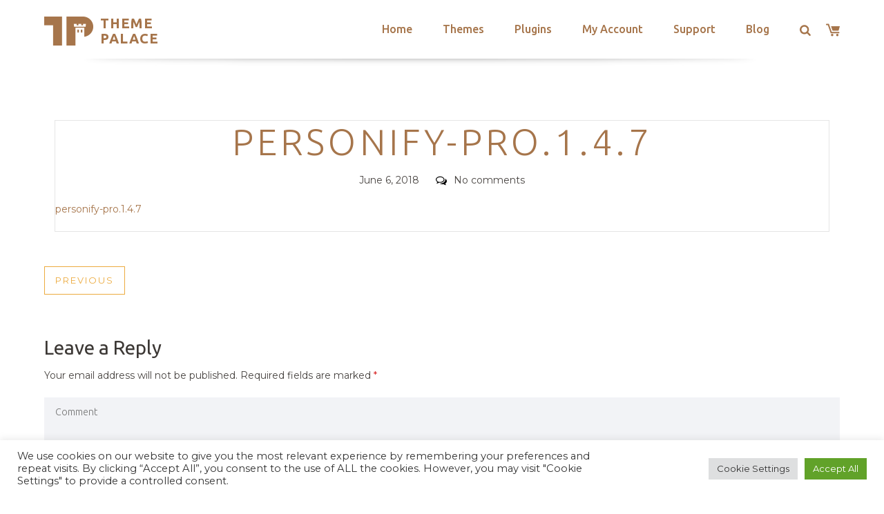

--- FILE ---
content_type: text/html; charset=utf-8
request_url: https://www.google.com/recaptcha/api2/anchor?ar=1&k=6LeXqEYpAAAAAKQkrwKYvQBNG0X_nGzd-mJL6MtL&co=aHR0cHM6Ly90aGVtZXBhbGFjZS5jb206NDQz&hl=en&v=cLm1zuaUXPLFw7nzKiQTH1dX&size=invisible&anchor-ms=20000&execute-ms=15000&cb=x1d4w1vajfi
body_size: 44942
content:
<!DOCTYPE HTML><html dir="ltr" lang="en"><head><meta http-equiv="Content-Type" content="text/html; charset=UTF-8">
<meta http-equiv="X-UA-Compatible" content="IE=edge">
<title>reCAPTCHA</title>
<style type="text/css">
/* cyrillic-ext */
@font-face {
  font-family: 'Roboto';
  font-style: normal;
  font-weight: 400;
  src: url(//fonts.gstatic.com/s/roboto/v18/KFOmCnqEu92Fr1Mu72xKKTU1Kvnz.woff2) format('woff2');
  unicode-range: U+0460-052F, U+1C80-1C8A, U+20B4, U+2DE0-2DFF, U+A640-A69F, U+FE2E-FE2F;
}
/* cyrillic */
@font-face {
  font-family: 'Roboto';
  font-style: normal;
  font-weight: 400;
  src: url(//fonts.gstatic.com/s/roboto/v18/KFOmCnqEu92Fr1Mu5mxKKTU1Kvnz.woff2) format('woff2');
  unicode-range: U+0301, U+0400-045F, U+0490-0491, U+04B0-04B1, U+2116;
}
/* greek-ext */
@font-face {
  font-family: 'Roboto';
  font-style: normal;
  font-weight: 400;
  src: url(//fonts.gstatic.com/s/roboto/v18/KFOmCnqEu92Fr1Mu7mxKKTU1Kvnz.woff2) format('woff2');
  unicode-range: U+1F00-1FFF;
}
/* greek */
@font-face {
  font-family: 'Roboto';
  font-style: normal;
  font-weight: 400;
  src: url(//fonts.gstatic.com/s/roboto/v18/KFOmCnqEu92Fr1Mu4WxKKTU1Kvnz.woff2) format('woff2');
  unicode-range: U+0370-0377, U+037A-037F, U+0384-038A, U+038C, U+038E-03A1, U+03A3-03FF;
}
/* vietnamese */
@font-face {
  font-family: 'Roboto';
  font-style: normal;
  font-weight: 400;
  src: url(//fonts.gstatic.com/s/roboto/v18/KFOmCnqEu92Fr1Mu7WxKKTU1Kvnz.woff2) format('woff2');
  unicode-range: U+0102-0103, U+0110-0111, U+0128-0129, U+0168-0169, U+01A0-01A1, U+01AF-01B0, U+0300-0301, U+0303-0304, U+0308-0309, U+0323, U+0329, U+1EA0-1EF9, U+20AB;
}
/* latin-ext */
@font-face {
  font-family: 'Roboto';
  font-style: normal;
  font-weight: 400;
  src: url(//fonts.gstatic.com/s/roboto/v18/KFOmCnqEu92Fr1Mu7GxKKTU1Kvnz.woff2) format('woff2');
  unicode-range: U+0100-02BA, U+02BD-02C5, U+02C7-02CC, U+02CE-02D7, U+02DD-02FF, U+0304, U+0308, U+0329, U+1D00-1DBF, U+1E00-1E9F, U+1EF2-1EFF, U+2020, U+20A0-20AB, U+20AD-20C0, U+2113, U+2C60-2C7F, U+A720-A7FF;
}
/* latin */
@font-face {
  font-family: 'Roboto';
  font-style: normal;
  font-weight: 400;
  src: url(//fonts.gstatic.com/s/roboto/v18/KFOmCnqEu92Fr1Mu4mxKKTU1Kg.woff2) format('woff2');
  unicode-range: U+0000-00FF, U+0131, U+0152-0153, U+02BB-02BC, U+02C6, U+02DA, U+02DC, U+0304, U+0308, U+0329, U+2000-206F, U+20AC, U+2122, U+2191, U+2193, U+2212, U+2215, U+FEFF, U+FFFD;
}
/* cyrillic-ext */
@font-face {
  font-family: 'Roboto';
  font-style: normal;
  font-weight: 500;
  src: url(//fonts.gstatic.com/s/roboto/v18/KFOlCnqEu92Fr1MmEU9fCRc4AMP6lbBP.woff2) format('woff2');
  unicode-range: U+0460-052F, U+1C80-1C8A, U+20B4, U+2DE0-2DFF, U+A640-A69F, U+FE2E-FE2F;
}
/* cyrillic */
@font-face {
  font-family: 'Roboto';
  font-style: normal;
  font-weight: 500;
  src: url(//fonts.gstatic.com/s/roboto/v18/KFOlCnqEu92Fr1MmEU9fABc4AMP6lbBP.woff2) format('woff2');
  unicode-range: U+0301, U+0400-045F, U+0490-0491, U+04B0-04B1, U+2116;
}
/* greek-ext */
@font-face {
  font-family: 'Roboto';
  font-style: normal;
  font-weight: 500;
  src: url(//fonts.gstatic.com/s/roboto/v18/KFOlCnqEu92Fr1MmEU9fCBc4AMP6lbBP.woff2) format('woff2');
  unicode-range: U+1F00-1FFF;
}
/* greek */
@font-face {
  font-family: 'Roboto';
  font-style: normal;
  font-weight: 500;
  src: url(//fonts.gstatic.com/s/roboto/v18/KFOlCnqEu92Fr1MmEU9fBxc4AMP6lbBP.woff2) format('woff2');
  unicode-range: U+0370-0377, U+037A-037F, U+0384-038A, U+038C, U+038E-03A1, U+03A3-03FF;
}
/* vietnamese */
@font-face {
  font-family: 'Roboto';
  font-style: normal;
  font-weight: 500;
  src: url(//fonts.gstatic.com/s/roboto/v18/KFOlCnqEu92Fr1MmEU9fCxc4AMP6lbBP.woff2) format('woff2');
  unicode-range: U+0102-0103, U+0110-0111, U+0128-0129, U+0168-0169, U+01A0-01A1, U+01AF-01B0, U+0300-0301, U+0303-0304, U+0308-0309, U+0323, U+0329, U+1EA0-1EF9, U+20AB;
}
/* latin-ext */
@font-face {
  font-family: 'Roboto';
  font-style: normal;
  font-weight: 500;
  src: url(//fonts.gstatic.com/s/roboto/v18/KFOlCnqEu92Fr1MmEU9fChc4AMP6lbBP.woff2) format('woff2');
  unicode-range: U+0100-02BA, U+02BD-02C5, U+02C7-02CC, U+02CE-02D7, U+02DD-02FF, U+0304, U+0308, U+0329, U+1D00-1DBF, U+1E00-1E9F, U+1EF2-1EFF, U+2020, U+20A0-20AB, U+20AD-20C0, U+2113, U+2C60-2C7F, U+A720-A7FF;
}
/* latin */
@font-face {
  font-family: 'Roboto';
  font-style: normal;
  font-weight: 500;
  src: url(//fonts.gstatic.com/s/roboto/v18/KFOlCnqEu92Fr1MmEU9fBBc4AMP6lQ.woff2) format('woff2');
  unicode-range: U+0000-00FF, U+0131, U+0152-0153, U+02BB-02BC, U+02C6, U+02DA, U+02DC, U+0304, U+0308, U+0329, U+2000-206F, U+20AC, U+2122, U+2191, U+2193, U+2212, U+2215, U+FEFF, U+FFFD;
}
/* cyrillic-ext */
@font-face {
  font-family: 'Roboto';
  font-style: normal;
  font-weight: 900;
  src: url(//fonts.gstatic.com/s/roboto/v18/KFOlCnqEu92Fr1MmYUtfCRc4AMP6lbBP.woff2) format('woff2');
  unicode-range: U+0460-052F, U+1C80-1C8A, U+20B4, U+2DE0-2DFF, U+A640-A69F, U+FE2E-FE2F;
}
/* cyrillic */
@font-face {
  font-family: 'Roboto';
  font-style: normal;
  font-weight: 900;
  src: url(//fonts.gstatic.com/s/roboto/v18/KFOlCnqEu92Fr1MmYUtfABc4AMP6lbBP.woff2) format('woff2');
  unicode-range: U+0301, U+0400-045F, U+0490-0491, U+04B0-04B1, U+2116;
}
/* greek-ext */
@font-face {
  font-family: 'Roboto';
  font-style: normal;
  font-weight: 900;
  src: url(//fonts.gstatic.com/s/roboto/v18/KFOlCnqEu92Fr1MmYUtfCBc4AMP6lbBP.woff2) format('woff2');
  unicode-range: U+1F00-1FFF;
}
/* greek */
@font-face {
  font-family: 'Roboto';
  font-style: normal;
  font-weight: 900;
  src: url(//fonts.gstatic.com/s/roboto/v18/KFOlCnqEu92Fr1MmYUtfBxc4AMP6lbBP.woff2) format('woff2');
  unicode-range: U+0370-0377, U+037A-037F, U+0384-038A, U+038C, U+038E-03A1, U+03A3-03FF;
}
/* vietnamese */
@font-face {
  font-family: 'Roboto';
  font-style: normal;
  font-weight: 900;
  src: url(//fonts.gstatic.com/s/roboto/v18/KFOlCnqEu92Fr1MmYUtfCxc4AMP6lbBP.woff2) format('woff2');
  unicode-range: U+0102-0103, U+0110-0111, U+0128-0129, U+0168-0169, U+01A0-01A1, U+01AF-01B0, U+0300-0301, U+0303-0304, U+0308-0309, U+0323, U+0329, U+1EA0-1EF9, U+20AB;
}
/* latin-ext */
@font-face {
  font-family: 'Roboto';
  font-style: normal;
  font-weight: 900;
  src: url(//fonts.gstatic.com/s/roboto/v18/KFOlCnqEu92Fr1MmYUtfChc4AMP6lbBP.woff2) format('woff2');
  unicode-range: U+0100-02BA, U+02BD-02C5, U+02C7-02CC, U+02CE-02D7, U+02DD-02FF, U+0304, U+0308, U+0329, U+1D00-1DBF, U+1E00-1E9F, U+1EF2-1EFF, U+2020, U+20A0-20AB, U+20AD-20C0, U+2113, U+2C60-2C7F, U+A720-A7FF;
}
/* latin */
@font-face {
  font-family: 'Roboto';
  font-style: normal;
  font-weight: 900;
  src: url(//fonts.gstatic.com/s/roboto/v18/KFOlCnqEu92Fr1MmYUtfBBc4AMP6lQ.woff2) format('woff2');
  unicode-range: U+0000-00FF, U+0131, U+0152-0153, U+02BB-02BC, U+02C6, U+02DA, U+02DC, U+0304, U+0308, U+0329, U+2000-206F, U+20AC, U+2122, U+2191, U+2193, U+2212, U+2215, U+FEFF, U+FFFD;
}

</style>
<link rel="stylesheet" type="text/css" href="https://www.gstatic.com/recaptcha/releases/cLm1zuaUXPLFw7nzKiQTH1dX/styles__ltr.css">
<script nonce="H2sG_rtBe0tjv8rAf3yfWQ" type="text/javascript">window['__recaptcha_api'] = 'https://www.google.com/recaptcha/api2/';</script>
<script type="text/javascript" src="https://www.gstatic.com/recaptcha/releases/cLm1zuaUXPLFw7nzKiQTH1dX/recaptcha__en.js" nonce="H2sG_rtBe0tjv8rAf3yfWQ">
      
    </script></head>
<body><div id="rc-anchor-alert" class="rc-anchor-alert"></div>
<input type="hidden" id="recaptcha-token" value="[base64]">
<script type="text/javascript" nonce="H2sG_rtBe0tjv8rAf3yfWQ">
      recaptcha.anchor.Main.init("[\x22ainput\x22,[\x22bgdata\x22,\x22\x22,\[base64]/[base64]/[base64]/[base64]/[base64]/SVtnKytdPU46KE48MjA0OD9JW2crK109Tj4+NnwxOTI6KChOJjY0NTEyKT09NTUyOTYmJk0rMTxwLmxlbmd0aCYmKHAuY2hhckNvZGVBdChNKzEpJjY0NTEyKT09NTYzMjA/[base64]/eihNLHApOm0oMCxNLFtULDIxLGddKSxmKHAsZmFsc2UsZmFsc2UsTSl9Y2F0Y2goYil7UyhNLDI3Nik/[base64]/[base64]/[base64]/[base64]/[base64]/[base64]\\u003d\x22,\[base64]\\u003d\\u003d\x22,\x22ZmpJKMKgNMK4wosZHsOwPsOMBsONw4TDjUzCmHzDq8KCwqrClsKPwolibMONwqTDjVckKCnCixgAw6U5wrgMwpjCgmPCocOHw43DgUNLwqrCl8OnPS/CmMONw4xUwrnCuit4w7BDwowPw4dFw4/DjsOPesO2wqwTwrNHFcKJAcOGWCbCrWbDjsOASMK4fsKTwrtNw71fFcO7w7cbwpRMw5wTAsKAw7/Cg8OsR1s/w78OwqzDpcOOI8Obw4zCk8KQwpd/wpvDlMK2w6TDv8OsGC4ewrV/w5k6GB59w4hcKsOvLMOVwopbwodawr3CjsKOwr8sIsKuwqHCvsKrFVrDvcKJdC9Aw5ZrPk/[base64]/[base64]/w7QFUxtEworDlk46X2zCpy0rwr9rwrDDgU5kwqMXDzlUw7UAworDlcKEw43DnSBiwro4GcKFw4E7FsKcwq7Cu8KibMKIw6AhbFkKw6DDiMO5ax7DucK8w55Yw5/DpkIYwo1LccKtwqPCu8K7KcKkCi/[base64]/[base64]/AcKmaxTDg8KewqzCsgHCiiTCuMKiW8O7YMKrw4Fxwp3CmyhmNlhZwr12wpRiIkRWRXRBw5Y8w6taw7jDoFsZBi3CncK4w41pw7onwr/CjsKuwrXDr8KpScOrdQpuw5h2wpkSw4dZw4cNwo3DtSnCv1HChcOGw7VsAHpIwpHDosKIIcOOc0cVwokAMV4AZ8OQYUNCXMOtP8OUw4HDocK/alTDmsKOazVuaXNvw7TCpxjDq1rDmAMGTMOybh/[base64]/[base64]/DjcKGHjTDkHZ4w6jCihDDrD3DosKfN2bDp0jCvMOCZGsSwo82w7clSsOzZGFsw6nCkWnCvsKvE2nCsn/ClBJgwpfDoUTCrcO9wq3CnhRqYsKAfcKsw5pCTMKfw50Sf8KAwqnCgi9HTBg7K2/Duz50wqImS2QQaikyw7s7wpXDgjtXC8OrRjLDlSvCuk/DicKnS8KHw4h0dx5Zwp87VXc7YMOBeUYDwqnDgRNIwolrZMKpPwE/J8O1w5fDtMKYwozDvMObQMOGwrAtZ8Kjw73Dk8OBwq3DhWYhVz7Drm8cwrPCuEvDkhofwrM/NsOMwp/DnsOsw5jCo8OqJ0TDtjwPw6zDm8OxC8OAw5Mrw5jDqm/Dow3Dr3PCjUVFfsOeYgPDiWlBw4rDg3IWwqtswoESdUvDgsOQLcKdScKFasKKacKNSsONbilSIMKwBMOFZ35kw5nCrybCjnTCpj/CqkDDhD1tw50vMMOwfnwVwr3DrDFnChvDsVI2wo7CiXPCl8K2w77DuWsDw5fCgwcUwo3CuMO9wozDtMO0M2rChcKbChctwrwAwohswo/DjW3Cki/[base64]/DnUnDvcKaCjcOwpXCvcO6C8OUERPCscOnw5nCg8Oiw5HDpD1Yw4N0AzFfw7MWSg0kMnPDp8OACUjCnkHCpEnDrsOPXmnCpsKuKxbCp3DChCFXIcONworCjG/Dpg8sH1zDt1HDtMKYw6AABUZXb8OORsKCwr7CtMOSOSDDrzbDssOyP8OywrrDssK/I3PCkyDCnAdqwrzDtsO6EsOPbC99fmHCucKuEcO0EMKzAFzChMKRd8KTRjLDtzrDocOYHsKwwpt2wo3CjsKMwrTDrA8nLHbDsUokwrLCsMK7ZMK5wojDpTPCtcKawoTDsMKnJ2HCqsOJJ14yw5YuWmPCvcOTw6XDuMOWNHghw6w5wonDul9Tw7NqdF/Dljlpw5rChWDDkgbDl8KzZD7Di8Ozwo3DvMK8wrEIbywLw68+U8OadMODG2LCm8K7w63ChsOkJ8OswpUCHsKAwq3ChsKow6hALcKVU8K3QBXDocOrw6Q5wq9/wp3DmRvCusKcw6rCrSbDssK1wqfDnMKzMsOZYQ9Pw5fCrS89VsKgwpnDlMKbw4jCp8KAccKNwoLDncKaK8OnwqzDicKXwoDDqlY5XFJvw6/CvQXDg3YowrU2bjcEwowrdsO1wooDwrfDj8KCHcKuIkJmOyDCvcOYa1xQesOzw7s4OcOJwp7Dj0oTKsO7BMOiw6fDmjrDn8Oww5hLW8OFw4LDl1F3wpDCmMK5wqU4L35NeMO4XxPCnw9lw6UVw6rCqHPCpjnDusO7w65LwpDCpTfChMKUwoLCuiTDpsONXcO/w4ESbFfCocKtRSQDwpVcw6XCgsKBw4rDvcO9ScK9wphfZTTDj8O+UcKHYMOKcMOTwovCgyvCrMKxw7bCoUpoGhACw71eFCzDiMKIUnx7F1d+w4Zhw6nCucOEJBPCj8OUEznCucOUw6XDmGvCtsK4N8KeUsKIw7RUwoYPwozDlh/CpCjCssKEw6I4fH9XYMK4wrzDsgHDoMOoUm7CoiAww4XCjcO9wrA2woPChMO1woLDthTDiFQ6D2/ClRB5AcKUccKDw7wRcMK4RsOwFn0dw6rDqsOQSB/Di8K0wpo9FVvDusOvw6ZXwrYqCcO3DcKLVCLCuVJ/[base64]/ClMKpw7rDhFFywpQTfcObwr/CpTPCnMOIcMKfw7vDkzkuNlPDjcOfw6vCh0sPK33DtsKOYcKHw7N1wp3Dp8KsWgjDl2DDpD/CgMKywrnCp19oVcKVC8OuGcKDwq9awobCtQ/DosO9w4w/BMKvPMKYYMKMQMKew6Bfw4dawrJzXcOAwpvDiMKhw71RwrPDpcOXw4x9wrFFwpEJw4LCmF1lw6Y2wrnDt8KdwrXCiivCt2vCjwjCmT3DvcOTwonDusKgwrhlDwoUDRFuYVLCqxbDpMKww4PCqcKFBcKPw5R0ERnDgEkUZQ7DqX1sQMObGcKPIW/Ci0DDt1fCqS/DuETChcO/BiBBw6jDiMO0B0PCisKLL8O5w4J8wpzDs8OiwojDr8O+w7nDssOeNMKTTF3DnsKxQzIxw6jDmCjCpMKIJMKVwqBTwq/CgcOow7B/wrfCiH9KOsKcw7tMBU87Dn5Key0rXsKKwpxoaRzCvlnDqE9jASHChsOvw49XYV5Xwqddb2h9ECt8w5t5w4tVw5YFwr7DpQrDik/[base64]/H8O1cR1GwpNrDsOFwrTCh2zDgQBmwr7ChsKdG8OKw5srQ8KNWD0twrh1woU/YsKFFMKhf8OFX1NywojCjsKzP00yVF1LPDl3Q1PDp1ovJ8ObcMOVwqnDsMK+bAJDdMOjBQwQe8K9w4nDgwtmw5JfVwTCnG5hcELDhcONw4HDpcKlBTnCmXdfGBvCtWTDj8KqF3zCoRQXwo3Cn8K8w6fDgCXDvWJzw4PDt8OTw7wiw4HCqsKgd8OIVsOcw4/CmcOESistDx/CmcOyNsKywq9WAcOzPmPDhcKiHsK6GUvDjFPDhMKBw7bCkF/DkcKdUMOfwqbCpRYkVAHCpxV1wprCqcK+OMOGQ8KbQ8Otw7DDlibCj8OkwpzDrMKre0A5w5fCg8OCw7bCtxYAG8Omw7PCoUpvwoDDmMKXwr/[base64]/[base64]/CmU94WkrCtHrCj8O6w7fCsDHCrMKHw4nCuFPDocK6Y8OAw7DDj8O0bkc9wobCp8KaA3bDuF0rw7/Dkx0Yw7IWKHfCqTlIw7YMOC/DvjHDhDDCrlNLEEMYAMK+wo5+KMKgTirCuMOIw47DnMOxSMKvVMOcwpfCngHDocKaNmEKw5/CrALDgMKvT8OJEsKYwrHDmsKLGsOJw7zClcK/MsO5w5nDoMONwq/CtcOKADVWwoTCmVnDncKCw6piR8KUwpZYYMO4LcONPhfDqcOONMOtLcO6w48PHsKqwp3Dp3lzwokXCiplBMOrSDDCiXUxMsOObMOnw6LDowbCkGrDr2ACw7/Cn3s+woXCkidSFiTDvcO2w4EDw4t3FzzCkyhtwqPCr3YTPU7Dt8Omw7TDvDFvecOZw5MnwoXDhsKdwp/[base64]/CtVcYLHRGX8OQOMOXOcO3w4LDsD92wo3CrcOdUQkRVcO/aMOGwrXDo8OWCQTDp8K+w74lw5IMZz7DpsKgMh3CrUYfw6jCvMKCS8KUwoHCm24+w5LDtsKYG8OeBMOtwrYSB2DCsDgzUWZIw4DCsi4uO8Kew5bCggnDsMOewqAaNgHDskPCqsOjwoxcJ3ZYwos2ZWTChjHDqcO7YiUBwpHCvhg/TV0tX3kRXDnDgDl+w78xw6tzIcKEw7RJbsOjcsKbwopDw7I3YRdEw7jDsFpOw6ZvJcOhw4Mkw5fCgk/CrQA5QsOqw5Fcw6QSbcK1w7vCiDHCiQ7CkMKDw7HCryVteS4fwq/DsRMdw43Csy/Dm0vCmkUOwqZ+X8ORw5gDwpkHw7QiFMO6w4bDgcOUwptLSk3DtMOKDRUIKsKDXcOCKxrDpsOidsK0CTVCTsKQQznCkcOWw4HDvsK2LCjDjcOmw4zDn8KHJBA/wrbCrnTCmWATw587GMKFw54TwpwKVMK1wqHCuBjDlRwVwrvCo8KHNijDl8Ojw6k2O8KPNC7Dk1DDicOnw4TDlBzDm8KTDjTDsyvDpyptaMK4w6QFw6pmw6M7woNmwqkgf1w0AFh9RMKlw7rCjcKsfEzCjmvCisOkw7x5wr/CiMKrGzTCl0V6IsOpIsOYBhvDrgp0JcKpAjTCt1XDn3cHwqROIU7Dswd9w64RajnDtnbDgcONVBnDhHnCoUzDj8O/G2oiKFwlwpJCwrAlwpJONgtnw6PDtMKVw4zDljhIwoc+wojDmMOTw4gxw5HDu8O9f10jwrRNZhhewq3CrF40c8K4wojCuFRDTEjCtkJFwoHCjl5Hw5jCpcK2XQ5hHTLDsiTCnzwhaC12w7FwwrskSsKYw4XCocKlG14uw5wLWk/CsMKZwrkiwqUlwpzCl2DDscKvEz3CuhlXVcOsajbDhCg/[base64]/w5csw7Q5w4/CpcO3E1DCqmfCuzbCqjzDtsKkwozCk8KNS8OWesKeW1Niw55/w5vCiGXDn8OHCcKkwr1Qw5XDtiNeMgLDph7CngU1woXDrzUGARTCv8K8ZhdGw6hRFMKBAn/DrSNeDcKcw5lvwpbCpsOAZBbCisKzwpJ5HMOmSVDDsS8fwp9fwodEBmkhwp7DmcKgw7A6LU1ZPAfCjMKSF8K9bcOXw4hRaCxewoZCw6/[base64]/WV5fwq7Cv15KcjDCvQo5LsO9JjxPwqXCn8KZJG/DrMK+N8K0w6vCrcOaFcOAwqcwwqfDnsKRDsOKw7vCvMKSH8K/BHjCumPCnggYf8KzwrvDicKiw6xcw7JOLcOWw7RDPjjDuBtBOcOzO8KfSz1Kw7hleMOfQcKxwqTCi8KFw51dciLCvsOTwqjCmBrDoBnCqsOxMMK9w7/Dr13Dh0vDl0bCoHQwwpkfZ8O4w5zCiMKlwptlwrPCo8OEdzIvw6BJbMK8ImJ0wq8ew4vDgF5AXl3Cpw3CpMKgwrllRcO+w4EGw7gIwpvDqcOHByx8wq3CrDE1ScK6KsKCFcO9wofCp1MFeMKhwqbCmcOYJ2Vxw7TDjMOWwrpmY8O6w7fCsjc4NGbDnTrDhMOrw7IPw6/[base64]/DhBjDvCUXPTMzwq/Ctk7DmMKFXMOWwrUCEcO6LMOdwoDCvkBiTXIyBcK/wq8WwpR/w7Rzw6rDlAHCkcOqw6wgw77CrVwew70Ad8KMG1rCuMO3w73CgxLDhMKDwrnCoh1Vwo19wow5wqR1w6IlGMOZJGnDoEXCgsOkK3zCvcKJwqHDvcKrKxIPw6DChgcRQS3CjjjDuGgvw5piw4zDkMKtWjNwwo0NVsKCBx/DpUxSccKgwqzDjiHCjMK7wpVYZAjCsANwGm3Drnk/[base64]/bFwpw6/[base64]/w4oAwpYkQMOLw4QrXMOpTD5sw5DCicKTwp9PwpdhwrTCqMKvecO8LMOEEsKKAMK9w71vLxbDrjHDtsK9wr14ecOaR8OOLQjDqsKcwqgewqHCgATCpHXCo8Kxw7JtwrMDSsKcw4PDm8O4CsKlSsOdwrHDlz4qw74WWA9ow6k9wroCwp0LZBgAwp7CoiIxeMKqwoUew7/[base64]/w4xHwovDi8OMwphxeQcWwpPCosOtbVLCrcOUcsK5w6FhwoEuEcKZAsOZKcOzw5FzfsOANhnCtmMpRlwLw7DDhVpbwr/CocKwdcOWSsOzwrTDpcKmNHLDt8OmAmIvw6nCvcOtd8KhAXbDqMK/TjDCicKzwqlPw6hIwoDDr8KMZnlbNsOMeEfCpkslH8ObMg/CtcKuwoBufy/CqlTCtTzCixzDqT4Cw7t2w6/Cr1HCjQIYaMO0LTgYwr7CmcK4Ng/CqyrDusKPw6Ubwqo5w4woehvClBbChsKsw7xewqZ5YFcswpMsFcOvEMOxecOxw7NLw5bDtXInw4bDgMOyTjjCrcO1w7JOwq3CuMKDJ8OyTUfCoi/DvhXCnWHDqjzDnU0VwoR2wqvCpsK8wrwgw7ZkGcO4VBAHw5fDtMODw47DvnZNw7Eew57DtMK8w4N/WljCvMKPTMORw547wrXCpsKmF8K3b3V/w5MdCXkGw6nDjmHDgRzCjcKTw6kGKHfDrsKwKcO7wqVNOXzDvcKRPcKUw4TCisOWX8KLMjkQQsO6BG8XwrHCkcOQC8OTw7pDIMOwPRAjaFp+wphsW8Ohw7XCvGDCqybDhnZZwr3CncO0wrPDucOwfsObdhk8w6cYw7cLV8Kzw7ldfCdGw7t4Y3EHbcOTw4/[base64]/[base64]/DrMK/CCMIw5zDnMOhw7MTw7/CvBnDm8Ouw4LDscOWw6rDt8OOw4YcNw5rBVDDmkEow4AuwrBXJGdEI3jChcOGw5zCm0vCrcOqFyPCmz7CgcK9L8KELV3CjcKDIMKqwqdWBll8BsKdwr9ow6XCiGF4wrjChMKuLcK/woUqw68nbsOjJwfDhMK6GMKfEj1hwozCgcOWJ8Kkw5g2woMldigCw67DgCZZCcK5GsOyb0Uwwp0Iw6zCkcK9AMO/w71RY8O0KcKYSAV5woTCj8KdB8KGJcKJVMOOScOVYMK1HE0vOcKGwp4Dw7DCiMK1w6FTAx7CqMOVwpnChzBXDUkzwozCvUwCw5fDjkbDnMKGwqYZXyXCtcKnKRjDlcOCX0rCliTCmlkxTsKUw5bDkMKHwqB/[base64]/Xi7CghhbWMOYPMOKGsKFw5wODCzDo8OKw4nCuMK5wqLCkTzCtDnDpTzDoWPCih3Ch8KXwqHDtmXCkkNKNsOIwrjCt0XCiAPDmG4Hw4Itwr/DnsKkw4fDjjgMVcKxw6jDpcK9JMOlwqHDpsOXw6zCnS4OwpNTwqcww6Fmwr7DsTVAw6IoDU7Di8KZJBXDjRnDu8ORIsKRw4N/[base64]/[base64]/CssKBwr91wqpEwqvClMKzQMK6w4DCqQNZwowywpcnwp/DvMKnw7VKwrFxB8K9CmbDiALDj8OIwqpmw788w6hlw6crSVt5UsOpRcKdw58lbR3DkynChMKWd0FuPMKJGHVdwpsuw6TDssOjw4HCjMKKW8KsKcONQWHCmsKNIcKFw6LDn8ObJsOywqHCv2XCpHfDvwLCsmlpJcK3EsO4eCTCg8KGIEVZw7PCuz/[base64]/DgH0JwrBlwrogwpZJRxbCrE3CgkvCi1TCqMO4a33CuEl/e8KETyXCvcOaw5VKHR5hWilYJMOCwqDCvcOlOGXDqjAZFlg0RVbCuQlUWg4fTRgES8KvDUPDqMOaIcKmwrHDscO8fWV/exPCpsO9UcKuw53DqUXDjWPDusOgwoTChxFrAsKAwrHCsSTCnm/[base64]/wrjCgXtpwo/Cu2tMw6TCoAkjwoIHw4MEwo0Zw7Fow7cjDcKHwq3DvWnCicOnM8KmSMK0woDCqzlVWTUtc8KRw6jCv8OPHsKmwrlswrg9KQJawqjCtnI8w4HCsShCw5nCm2ARw70Hw7rDrikswo4dwrXClcOaa0zDiVtZI8OxEMKNwo/Cr8KRczspa8OPw4bCsXjClMKPw5fDssO+RMKzFRZHbAo6w6rCoV1nw4fDgcKowoZ3wqAdwpbCiSPCmMKRdcKowqdVfjwHDsOxwq0Hw43CrcO8wpFsOsK2FcOmV23DqsKRw4/DnQrCpsOJf8Opd8OVD0AUSxIXw4xLw59Qw7HDpB/[base64]/DomnCmmQOSCwpw4zDhMOHZUzDqUBOUjxud8Ouwo/Dl1Ahw791w7szw7F7wrvCo8Kjby/Di8K9wpM6woHDgWgEw6dzQg8sc3LDuVrCsHZnw7wDfMKoMhcpwrjCgsOLwrvCvzgdF8KEw6oWEBAxwqrCn8OtwqLCgMOiw67Cs8OTw6fDpsKFVmVCwp3CtxcmACXDucOfGMOVw7/[base64]/DrMOSw7vDpD7CuV/Dk8KGIFEKwqdBZTfDu8Okw4nDrV/[base64]/[base64]/w68MwpxLUVV2R8Kpw6xnwo/DgAc4woXCpEjCoXfCrkdpwqXDucKhw7vCigcmwoZMw65yGcKcwoPDkMOawoLCjMO/[base64]/PMOnMMOLwq4CwrlbIcOlwrAcUDBcw5ZWW8KrwrQ2woXDqkU8OBzDtcOPwpbCvMO+WA3Cp8OzwokbwrE8w7h0OsO2YUt2OcOmRcKKHMKeBwXCt00dw7bDnnwhw6xqwqsEwqTDp0EiFcKkwoLDqG1nw5TCnk/[base64]/DqBZ4wozDjgfCosOTIAI9w7/[base64]/LSfClx/[base64]/Dm0jDuG0kYn8bTADCs8O6cGA9w6fCjsKVwrtqCMOpwqpfEirCrHQvw5bCm8Otw7jDiX86ThbCpXJ9wogtNMO7wp/CiAnDrcOSw7cdwqUTw7pLw4kBwrPDj8O6w5TCucOeC8KEw4xVw5XCngg4XcOFX8Knw4zDosKMwpfDvMK0O8KSw5LDunRHwpM4w4hbRkvCrlTDljM/cDs3wohEZsK9bsK1w5loJMK3HcOtOzwjw7jCo8K/w7rClBXDgizDlXREw6VQwoRpw7rCjCkkwp7CmAhsGMKawrk3w4/[base64]/Cm8OQwrY7w6DDn2vDsCfDn1oaw6nDocKGwo/DhMKHwrLCgiAXw7QuZsKYD0rClBDDn2cdwqsrIHk8CsKXwpRKXUYfeWfCtSzCgcKAG8KNaCTCjjEqw41qwrXCgEJVw6dNfD/[base64]/DmcOewqjChsOpwoDCmcK/[base64]/VMOnwprCicKqYT5Jw4kkw73Ct8OHw5Arw4XDliIvw4/CshnCjEvCtMO8w70Lwr/DicOewrIGw53DqMOrw67CncOWbMO2D07CqVVvwqPCusKHwoFOwpXDq8Ocw4wFMj7DmcOyw7MVwoMjwo/Cv1JMwrpHwq7Dqh1Dwph1bVfCosKxwpgBH1EcwqbCp8O7DktUM8Kbw7UCw41FLA9Ya8OHwowJIFh+aBkxwpADd8ODw6RVwr8yw6zCsMKAwp9yP8KvRknDvsOVw6HCmMKvw55jJcKpWcOdw67CngdzI8K6wq3DlsOYw4VfwpTCgC9JZcKLWxI/P8OGwp8IWMOkBcOJGGzCk0t2AcOybBvDksOaGQzCmcODw6LDnsKGScOWwovDlRnCksKPw6TDhnnDrmvCk8OWOMKRw5ojaUVRw44wNxVew7bCkcKXw4TDv8KtwrLDusKewo9/YcOdw4XCpcO3w5YUVgvDun8sLndkw48ow75/w7LCqHTCpjgrLjXDqcO/fW/CggXDocK4PDHCtcK6wrbCvsK+eRppZngvE8ORwpcfDA7Chnxgw6HDrW9tw6MEwrDDv8O8HcOZw47DgMKrB0fCocOpH8KgwqhkwqzDuMKZFGfCmEYdw5zDklkDTsKFQWxFw7PCv8Odw7/Dg8KuM1TCpwwmKsO/CMK3a8OTw4NjASjDtcOcw6PDksODwprCicORw6gBCcO/[base64]/w71BEDNXwpNkw60dTcOtN8KNwpJ5CcOZw4LDu8KofDoDw7tjw6/CszR9w7zCrMKhNRPCncKBw5A6YMORAsKVw5TDqcOfAcOIaHt8wrwNCsOOVcKlw5LDtCRtwr9uGCMWwo7DhcKiBsO8wrcXw5zDpsOTwoDDnxdHPcKEQcO/BjHDpkHDtMOswqLDosO/wprDjMOnIF5+wrZfYHNgAMOBXTvCm8OWVsKtR8KOw5rCq1TDqy0ewrpKw6lswrjDn0xiC8KJwoHClk5awqIELcKowpjDucKjwrNITcKdOhMzwoDDicKZAMK5NsK1GsKgwq0Iw7vDs1Y/w4cyIB8zwo3Dl8OswpnChEZIfMOGw4rDkMKhbMOtI8ORVRg5w74Pw77Cs8Klw4TCtMOtKcKywr9Lwr1Ka8OewoDCh31RZ8KaMMOjwpJ8KSvDhl/DhWnDkkLDiMKew7M6w4PDrsOyw797HyjDpQLDkQMpw7oYbXnCukzCvMO/[base64]/w67DtF7CvcOxwpI8K1XCvgsewqVkwpg0OMOTTcOfwq8hw4Ntw7BOwotxfkjCtzPChCXDuVB9w4rDrsK4YcODw6vDscK6wpDDksKbwq/DhcK2w47DscOlNUUOcm5ZwqLCiAhLMsKHMsOOA8KZwrk/[base64]/wp0awpHDo3zDrMO3DcK1ScKNPMOnwrghwpotZX4+EHV9wpM8w6URw5sbZBrDqcKCa8Omw7B2wovCkcOrw4fChD9vwpjCpMOgPsKyw57DvsKpG1vDiHvDusKcw6fDqMK8SMO9JAzCr8KLwpHDmifCu8O/NBDCosOKfUY5w6Q1w6nDlU7CrkPDuMKJw74ELU3DtGDDk8KiUcOTT8OnbcOGYQjDqUJowrpxWsOfFyZXYgwdwovCn8KDSmvDmsOAw4HDucOiYHMmdiXDpMOpZsOfYiAZJ1J/[base64]/[base64]/Di2vDtAXDpHPDnFvDjhXDtsKlwppyw7/[base64]/wrEhBcOeacKPw5QQIcKgw63DlsO8dDPCqjXDkVg3wo0gRlskBR7DrnHCk8OJGT1tw60cwp9fw6nDucKcw7E9AsKaw5p3wrQ/wpHCnRDDqVXCl8K2wqHDulDCgsKYwoPCpC3CuMOca8K7FgDChiXCvAPDqcONImNFwpTDr8OJw6ZYTwJAwpXCq3bDnsKFJGDCusOfwrHCo8KawqnCoMO/[base64]/w6DDggDDtsKzP8OfX3nCk8KZJW0WbDbCvnLCtsOmwrfCshvDnkN5w7dZfh19A19wKMKywojDoTfCrgjDusO+w4s4woNJwrwrScKAMsOFw4tvXj8+RHLDo1AXSsOOwo17wp/CvMOkEMK9w5vCnsO3wqHCucOZBMK/wod+U8OBwoPCisOIwpDCpcOgw6kSE8KAVsOow4TDicKdw7FhwpbDksObXAs+PzNcw45TXX0fw5xBw6wyaV7CsMKJw7ZBwqFeaD7CscKaZxHCgAAiwprCh8OhUTPDpigswpXDv8Ojw6DDq8KMwrkgwq1/PEgiB8O7wqjDpC3Ct0NLXmnDisOOYcO6wpbDtsKuw47CmMKJwpXCtR4JwpF7BsK5V8ORw6TCh2Q4wr4iVMO2GMOFw4jDo8Oxwo1EP8Kkwo4TfMKNcBR6w4nCrMOjwqrDlw4gamNrScO3wqPDpiB5wqMZT8OLwphNX8Kjw5nDo2gMwqUewqhVwqwLwr3Cjl/Cr8KUDg/[base64]/JsKUwpzDl8KuDRovSMKewrtbwozDhA/CqsKaTkALwogjw6pkXcKhEQooZ8K5Y8OHw7vDhhtEwq9JwqvDkmQFwpsXw6LDpsOuWMKCw7HDjAVIw6VHFR8nwq/DhcOlw7rDmMK/[base64]/Cp8KWw41VwoLCg3fCnw0VV8KewqohMEkIOcOUf8O+wojDjsKHw43DqMKZw6powpfCicOSB8KTUcKaMRrCusOOw74fwr8iw404RzLDoC/DsSAuYsOdFnHDpsKyAsKxe1vClMOrDcOhYnrDocOPeg7DgUvDscO4G8KKNGzDkcKcQjAIdEAibMOUFQ0sw4hqAcKpw7pNw7/CnF43w67CucKGw6/Ct8KBSsKqKzwkJ0kgWXjDjsOZF30MEsOqfnTChMKyw4LDuTQAw6/CjsOWXSQCwpQ8FcKKZ8K9aDDDncK0wpsuGGnCg8OHP8KQw74lwrnDtjzClzvDujp/w741wqLDucOuwrQyNW3DhsKfw5TDow5uwrnDrcKdCMObw57DnkvDpMOewrzClcOnworCnMOWwpXDs3fDncKswrx2O2F/wprClcKXw5/DuVNlMxnCrWkdYsK/NsOXw7PDssKxwot/[base64]/BkhSPhHDpcOvwrnCtMKmT2ZqEcOZNnoCw4tWIXI7O8OvQMOvDijCsS7CgS9iw67CtmPCll/DqEwrw7dPNm4BLcKDD8KnORgEKH0CRMK6wqfDmS/[base64]/DncO5w5Ekw4XCujJaCSrDhsK7w6oBDsK/UGvDkC/Dj3UawqdWdHFTwq48TcOIOkPDrQXCicOQwqouwocdwqfCozPDkMOzwrNhwq1+wohnwrg2SgjCt8KNwqQ1KMKRRMOCwodleg9taQETDMOfwqBnw7nChHFLwqfCnV0BZsKYL8KLWsKHcsKRw5pJMMOww5tCwrHCun4Yw7MsGMOrw5c+G2RSwrJlc0zDmnsFwq1zOsKJw6/CkMOCQHIcwpkASDXChUjDk8KSw6dXwr5WwojDtUHCt8OPwpXDhsOGcQAYw5vCnl7Cm8OQVHfCnsOZDMOpwo3ComvDjMOTBcO/ZlLDpl9mwpXDnMK3E8O6wq7CvMOSw6PDlQhWw6XCoztMwr1twqhIwqrCksO0LW/DvHt8TQkNZjVhbsOdwrMBFcO0wrBCw4rDssOFPsKKwq00M3cDwqJrOQhRw6w1KcOyLwExwqfDtcKMwrYaesOBScOYwoTCpcKtwqhhwqzDpsK5XsKcw7jDpWrCjncgCsORbAPCh17DiEYgbi3CosK/[base64]/[base64]/w7TDiRnDlh3Dhi89w4JzK8OCwprChyJqw7M5wpVtQcKowpwBTn3DpgLDrsKiwpx6LcKMw5Vlw4FlwoMnw7QJwrQ2w4LDjsKfE1HDj2diw7cpwprDpm/DnU5aw5NfwoZRwqgpwpzDhwEjZ8KUAcOww6/ChcO7w68nwonDoMOqwqvDnH0pwrcKw4bDqz3CkHbCkVPDt03DkMOJwqzDgcKOYGx+w6wWwq3CmhHDkMKAw6/CjzkBOALDh8OYTi4wBMKeOAJUwqPCuCfCs8OcSUbCocOsdsOywpbCt8K8w5HCl8Kcw6jCqE4Yw7g5JcKSwpEowqtcw5/CmQvDpsKDdiDCmcKSc3jDkcKXeHRvU8OQScKDw5LCu8Ojw7DDhR0kL0zDisKfwoB9wrPDtmrCv8OgwrbDgcKuwogIw7zCvcKkVzjCijUBU2LDogIKwoxvM1PDsy3CjsK+fA/DpcKHwotFAiBEJsO7JcKMw7PDqsKQwqzCm0ggS0DCrMKmOcKdwqZZfFrCocOewqrDoTVtXwrDjMOoWsKPwrrCkTdcwpdvwp3CosOBQsOuw6XCj0fDig8vw77CmyJ3wo7ChsKTwrPDkcOpX8Olw4PDmWjCvUrCr3Ulw7/CjXzCt8KIQV1dXMKjw4fDsgY+IBfDlcK4McKJwqDDhgnCoMOrNcKFAmNRF8KHVsOiUnczQsO3J8KTwpzCtsKNwovDoxFdw6VEw4LDn8OSIMKXeMKEEsOZGsOld8Oqw7DDvGHDknbDqn5CIMKCw5jChsO7wqfDpcKNQcODwoTDm1wbdQfCtn/[base64]/[base64]/wrJdwpvDocKpw44Aw4QuWsOVw7vDoXrCsw5+wqrDmMO/EcK5w7plC3XDkxfCt8KpQcOpDMOgbBrCsWVkF8K7wrzDp8OZw4tOw6HDp8KBJcOSYWhtGcO/CipwGWXCnsKDw4IpwrrDrAnDisKCYMKPw6YdXsKsw7nCj8KZY3fDmFjCjcKBbcOOw6/DtgfCrCc+AMOLMMKKwpnDqifDhcKUwpvChsKpwr8NIBrCuMOcAE1gacKsw6wzwqU6wrfDpkddwrEnwpDCghE2V3c/AGHCmcOrf8KjYlwqw6YsRcKSwpd0FcOzw6Uxw4zDgyQZScKGSXpyYMKYaGnCi3bCksOiaBHClDskwq5LDB5Cw4HDihzCow9xEk8dw5zDkCwbwop9wpMnw71nP8Kzw6jDrmXCrsOTw5HDssOMwo9hCMOiwppww5U/woceXcOaPMOzw7nCgcK4w7XDhj/DvsO7w5nDh8KRw6JfflErwqzCjWDCkcKPWlggeMO/ayRXwqTDpMOXw4XDtBkDwoV8w7IzwpvDgMKGJE4jw77Dr8OzHcO/w71cPHXCucOHLAMlw5piSsK5wpfDhRvCrBDCq8OJH0nCs8O8w6rDtMKgQDg\\u003d\x22],null,[\x22conf\x22,null,\x226LeXqEYpAAAAAKQkrwKYvQBNG0X_nGzd-mJL6MtL\x22,0,null,null,null,1,[21,125,63,73,95,87,41,43,42,83,102,105,109,121],[5339200,956],0,null,null,null,null,0,null,0,null,700,1,null,0,\x22CvkBEg8I8ajhFRgAOgZUOU5CNWISDwjmjuIVGAA6BlFCb29IYxIPCJrO4xUYAToGcWNKRTNkEg8I8M3jFRgBOgZmSVZJaGISDwjiyqA3GAE6BmdMTkNIYxIPCN6/tzcYADoGZWF6dTZkEg8I2NKBMhgAOgZBcTc3dmYSDgi45ZQyGAE6BVFCT0QwEg8I0tuVNxgAOgZmZmFXQWUSDwiV2JQyGAA6BlBxNjBuZBIPCMXziDcYADoGYVhvaWFjEg8IjcqGMhgBOgZPd040dGYSDgiK/Yg3GAA6BU1mSUk0GhwIAxIYHRG78OQ3DrceDv++pQYZxJ0JGZzijAIZ\x22,0,0,null,null,1,null,0,0],\x22https://themepalace.com:443\x22,null,[3,1,1],null,null,null,1,3600,[\x22https://www.google.com/intl/en/policies/privacy/\x22,\x22https://www.google.com/intl/en/policies/terms/\x22],\x22YEwDc7Y9c/p7+TTOctJANQlzKsbGZuKdDkZ6nioQo0g\\u003d\x22,1,0,null,1,1762297556075,0,0,[3,117,164,85],null,[71,225],\x22RC-fwDDfA1GvFNAtw\x22,null,null,null,null,null,\x220dAFcWeA4oeJFRu2YR3iYbycl7RgqPQic0rOV11I91-IggwIqiTCOibort1c_VcSQuyatOa3tKyDBx_vrxmFZH2LVPcPMEhw3ZEA\x22,1762380355994]");
    </script></body></html>

--- FILE ---
content_type: text/html; charset=utf-8
request_url: https://www.google.com/recaptcha/api2/anchor?ar=1&k=6LeXqEYpAAAAAKQkrwKYvQBNG0X_nGzd-mJL6MtL&co=aHR0cHM6Ly90aGVtZXBhbGFjZS5jb206NDQz&hl=en&v=cLm1zuaUXPLFw7nzKiQTH1dX&size=invisible&anchor-ms=20000&execute-ms=15000&cb=468sjgn20kky
body_size: 44944
content:
<!DOCTYPE HTML><html dir="ltr" lang="en"><head><meta http-equiv="Content-Type" content="text/html; charset=UTF-8">
<meta http-equiv="X-UA-Compatible" content="IE=edge">
<title>reCAPTCHA</title>
<style type="text/css">
/* cyrillic-ext */
@font-face {
  font-family: 'Roboto';
  font-style: normal;
  font-weight: 400;
  src: url(//fonts.gstatic.com/s/roboto/v18/KFOmCnqEu92Fr1Mu72xKKTU1Kvnz.woff2) format('woff2');
  unicode-range: U+0460-052F, U+1C80-1C8A, U+20B4, U+2DE0-2DFF, U+A640-A69F, U+FE2E-FE2F;
}
/* cyrillic */
@font-face {
  font-family: 'Roboto';
  font-style: normal;
  font-weight: 400;
  src: url(//fonts.gstatic.com/s/roboto/v18/KFOmCnqEu92Fr1Mu5mxKKTU1Kvnz.woff2) format('woff2');
  unicode-range: U+0301, U+0400-045F, U+0490-0491, U+04B0-04B1, U+2116;
}
/* greek-ext */
@font-face {
  font-family: 'Roboto';
  font-style: normal;
  font-weight: 400;
  src: url(//fonts.gstatic.com/s/roboto/v18/KFOmCnqEu92Fr1Mu7mxKKTU1Kvnz.woff2) format('woff2');
  unicode-range: U+1F00-1FFF;
}
/* greek */
@font-face {
  font-family: 'Roboto';
  font-style: normal;
  font-weight: 400;
  src: url(//fonts.gstatic.com/s/roboto/v18/KFOmCnqEu92Fr1Mu4WxKKTU1Kvnz.woff2) format('woff2');
  unicode-range: U+0370-0377, U+037A-037F, U+0384-038A, U+038C, U+038E-03A1, U+03A3-03FF;
}
/* vietnamese */
@font-face {
  font-family: 'Roboto';
  font-style: normal;
  font-weight: 400;
  src: url(//fonts.gstatic.com/s/roboto/v18/KFOmCnqEu92Fr1Mu7WxKKTU1Kvnz.woff2) format('woff2');
  unicode-range: U+0102-0103, U+0110-0111, U+0128-0129, U+0168-0169, U+01A0-01A1, U+01AF-01B0, U+0300-0301, U+0303-0304, U+0308-0309, U+0323, U+0329, U+1EA0-1EF9, U+20AB;
}
/* latin-ext */
@font-face {
  font-family: 'Roboto';
  font-style: normal;
  font-weight: 400;
  src: url(//fonts.gstatic.com/s/roboto/v18/KFOmCnqEu92Fr1Mu7GxKKTU1Kvnz.woff2) format('woff2');
  unicode-range: U+0100-02BA, U+02BD-02C5, U+02C7-02CC, U+02CE-02D7, U+02DD-02FF, U+0304, U+0308, U+0329, U+1D00-1DBF, U+1E00-1E9F, U+1EF2-1EFF, U+2020, U+20A0-20AB, U+20AD-20C0, U+2113, U+2C60-2C7F, U+A720-A7FF;
}
/* latin */
@font-face {
  font-family: 'Roboto';
  font-style: normal;
  font-weight: 400;
  src: url(//fonts.gstatic.com/s/roboto/v18/KFOmCnqEu92Fr1Mu4mxKKTU1Kg.woff2) format('woff2');
  unicode-range: U+0000-00FF, U+0131, U+0152-0153, U+02BB-02BC, U+02C6, U+02DA, U+02DC, U+0304, U+0308, U+0329, U+2000-206F, U+20AC, U+2122, U+2191, U+2193, U+2212, U+2215, U+FEFF, U+FFFD;
}
/* cyrillic-ext */
@font-face {
  font-family: 'Roboto';
  font-style: normal;
  font-weight: 500;
  src: url(//fonts.gstatic.com/s/roboto/v18/KFOlCnqEu92Fr1MmEU9fCRc4AMP6lbBP.woff2) format('woff2');
  unicode-range: U+0460-052F, U+1C80-1C8A, U+20B4, U+2DE0-2DFF, U+A640-A69F, U+FE2E-FE2F;
}
/* cyrillic */
@font-face {
  font-family: 'Roboto';
  font-style: normal;
  font-weight: 500;
  src: url(//fonts.gstatic.com/s/roboto/v18/KFOlCnqEu92Fr1MmEU9fABc4AMP6lbBP.woff2) format('woff2');
  unicode-range: U+0301, U+0400-045F, U+0490-0491, U+04B0-04B1, U+2116;
}
/* greek-ext */
@font-face {
  font-family: 'Roboto';
  font-style: normal;
  font-weight: 500;
  src: url(//fonts.gstatic.com/s/roboto/v18/KFOlCnqEu92Fr1MmEU9fCBc4AMP6lbBP.woff2) format('woff2');
  unicode-range: U+1F00-1FFF;
}
/* greek */
@font-face {
  font-family: 'Roboto';
  font-style: normal;
  font-weight: 500;
  src: url(//fonts.gstatic.com/s/roboto/v18/KFOlCnqEu92Fr1MmEU9fBxc4AMP6lbBP.woff2) format('woff2');
  unicode-range: U+0370-0377, U+037A-037F, U+0384-038A, U+038C, U+038E-03A1, U+03A3-03FF;
}
/* vietnamese */
@font-face {
  font-family: 'Roboto';
  font-style: normal;
  font-weight: 500;
  src: url(//fonts.gstatic.com/s/roboto/v18/KFOlCnqEu92Fr1MmEU9fCxc4AMP6lbBP.woff2) format('woff2');
  unicode-range: U+0102-0103, U+0110-0111, U+0128-0129, U+0168-0169, U+01A0-01A1, U+01AF-01B0, U+0300-0301, U+0303-0304, U+0308-0309, U+0323, U+0329, U+1EA0-1EF9, U+20AB;
}
/* latin-ext */
@font-face {
  font-family: 'Roboto';
  font-style: normal;
  font-weight: 500;
  src: url(//fonts.gstatic.com/s/roboto/v18/KFOlCnqEu92Fr1MmEU9fChc4AMP6lbBP.woff2) format('woff2');
  unicode-range: U+0100-02BA, U+02BD-02C5, U+02C7-02CC, U+02CE-02D7, U+02DD-02FF, U+0304, U+0308, U+0329, U+1D00-1DBF, U+1E00-1E9F, U+1EF2-1EFF, U+2020, U+20A0-20AB, U+20AD-20C0, U+2113, U+2C60-2C7F, U+A720-A7FF;
}
/* latin */
@font-face {
  font-family: 'Roboto';
  font-style: normal;
  font-weight: 500;
  src: url(//fonts.gstatic.com/s/roboto/v18/KFOlCnqEu92Fr1MmEU9fBBc4AMP6lQ.woff2) format('woff2');
  unicode-range: U+0000-00FF, U+0131, U+0152-0153, U+02BB-02BC, U+02C6, U+02DA, U+02DC, U+0304, U+0308, U+0329, U+2000-206F, U+20AC, U+2122, U+2191, U+2193, U+2212, U+2215, U+FEFF, U+FFFD;
}
/* cyrillic-ext */
@font-face {
  font-family: 'Roboto';
  font-style: normal;
  font-weight: 900;
  src: url(//fonts.gstatic.com/s/roboto/v18/KFOlCnqEu92Fr1MmYUtfCRc4AMP6lbBP.woff2) format('woff2');
  unicode-range: U+0460-052F, U+1C80-1C8A, U+20B4, U+2DE0-2DFF, U+A640-A69F, U+FE2E-FE2F;
}
/* cyrillic */
@font-face {
  font-family: 'Roboto';
  font-style: normal;
  font-weight: 900;
  src: url(//fonts.gstatic.com/s/roboto/v18/KFOlCnqEu92Fr1MmYUtfABc4AMP6lbBP.woff2) format('woff2');
  unicode-range: U+0301, U+0400-045F, U+0490-0491, U+04B0-04B1, U+2116;
}
/* greek-ext */
@font-face {
  font-family: 'Roboto';
  font-style: normal;
  font-weight: 900;
  src: url(//fonts.gstatic.com/s/roboto/v18/KFOlCnqEu92Fr1MmYUtfCBc4AMP6lbBP.woff2) format('woff2');
  unicode-range: U+1F00-1FFF;
}
/* greek */
@font-face {
  font-family: 'Roboto';
  font-style: normal;
  font-weight: 900;
  src: url(//fonts.gstatic.com/s/roboto/v18/KFOlCnqEu92Fr1MmYUtfBxc4AMP6lbBP.woff2) format('woff2');
  unicode-range: U+0370-0377, U+037A-037F, U+0384-038A, U+038C, U+038E-03A1, U+03A3-03FF;
}
/* vietnamese */
@font-face {
  font-family: 'Roboto';
  font-style: normal;
  font-weight: 900;
  src: url(//fonts.gstatic.com/s/roboto/v18/KFOlCnqEu92Fr1MmYUtfCxc4AMP6lbBP.woff2) format('woff2');
  unicode-range: U+0102-0103, U+0110-0111, U+0128-0129, U+0168-0169, U+01A0-01A1, U+01AF-01B0, U+0300-0301, U+0303-0304, U+0308-0309, U+0323, U+0329, U+1EA0-1EF9, U+20AB;
}
/* latin-ext */
@font-face {
  font-family: 'Roboto';
  font-style: normal;
  font-weight: 900;
  src: url(//fonts.gstatic.com/s/roboto/v18/KFOlCnqEu92Fr1MmYUtfChc4AMP6lbBP.woff2) format('woff2');
  unicode-range: U+0100-02BA, U+02BD-02C5, U+02C7-02CC, U+02CE-02D7, U+02DD-02FF, U+0304, U+0308, U+0329, U+1D00-1DBF, U+1E00-1E9F, U+1EF2-1EFF, U+2020, U+20A0-20AB, U+20AD-20C0, U+2113, U+2C60-2C7F, U+A720-A7FF;
}
/* latin */
@font-face {
  font-family: 'Roboto';
  font-style: normal;
  font-weight: 900;
  src: url(//fonts.gstatic.com/s/roboto/v18/KFOlCnqEu92Fr1MmYUtfBBc4AMP6lQ.woff2) format('woff2');
  unicode-range: U+0000-00FF, U+0131, U+0152-0153, U+02BB-02BC, U+02C6, U+02DA, U+02DC, U+0304, U+0308, U+0329, U+2000-206F, U+20AC, U+2122, U+2191, U+2193, U+2212, U+2215, U+FEFF, U+FFFD;
}

</style>
<link rel="stylesheet" type="text/css" href="https://www.gstatic.com/recaptcha/releases/cLm1zuaUXPLFw7nzKiQTH1dX/styles__ltr.css">
<script nonce="1rGpKtlvi_rtKmo_wQ7K0A" type="text/javascript">window['__recaptcha_api'] = 'https://www.google.com/recaptcha/api2/';</script>
<script type="text/javascript" src="https://www.gstatic.com/recaptcha/releases/cLm1zuaUXPLFw7nzKiQTH1dX/recaptcha__en.js" nonce="1rGpKtlvi_rtKmo_wQ7K0A">
      
    </script></head>
<body><div id="rc-anchor-alert" class="rc-anchor-alert"></div>
<input type="hidden" id="recaptcha-token" value="[base64]">
<script type="text/javascript" nonce="1rGpKtlvi_rtKmo_wQ7K0A">
      recaptcha.anchor.Main.init("[\x22ainput\x22,[\x22bgdata\x22,\x22\x22,\[base64]/[base64]/[base64]/[base64]/[base64]/SVtnKytdPU46KE48MjA0OD9JW2crK109Tj4+NnwxOTI6KChOJjY0NTEyKT09NTUyOTYmJk0rMTxwLmxlbmd0aCYmKHAuY2hhckNvZGVBdChNKzEpJjY0NTEyKT09NTYzMjA/[base64]/eihNLHApOm0oMCxNLFtULDIxLGddKSxmKHAsZmFsc2UsZmFsc2UsTSl9Y2F0Y2goYil7UyhNLDI3Nik/[base64]/[base64]/[base64]/[base64]/[base64]/[base64]\\u003d\x22,\[base64]\\u003d\x22,\x22w5bCtkLCp8OjJsOCHsOyRC7CqsKfUsKJM118wrNOw53DpE3DncOjw75QwrIyX216w4XDjsOow6/DmsO3woHDnsKgw5Ylwoh7L8KQQMO1w5nCrMK3w7DDlMKUwocHw67DnSdpXXElVMOCw6c5w6jComzDtiDDj8OCwp7DlC7CusOJwr18w5rDkFDDqiMbw7VDAMKrfsKxYUfDlMKgwqccG8KxTxkIRsKFwppcw6/CiVTDksOIw60qJ3o9w4kJW3JGw5l/YsOyBH3Dn8KjVUbCgMKaKsKxIBXCiwHCtcO1w4vCjcKKAyplw5BRwrZRPVVsO8OeHsKAwq3ChcO0FEHDjMODwpcTwp85w4VxwoPCucK4cMOIw4rDvH/[base64]/[base64]/[base64]/wpfCncKGw7vCqsO1w6nDncOIKsOtwqkUwrfCtkTDtsKBc8OYV8OfTg7DpUtRw7UZXsOcwqHDmVtDwqs/eMKgASbDucO1w45+wq/CnGA6w7TCpFNew7/CthcjwrwQw5hIJ2vCpsOMDMOTw6UGwpbCn8O5w5LCl23DrsKbTcOYw4LDosKgdMOAwrjCo1HDjsOjEVrDuyMMesOZwrPCvcKNBj5ZwrllwociJEoXWMKQwpXDh8K5wp7CmXnCqsOrw7JgNgrCksK1NcKgw57Cnyg9wovCpcOVw5wIKsOnwqB7LMK/[base64]/BcOeJmMbXEvDr2vDqFLDo8Krw4bDt8O0SMKZNDHDgcKyf25wPcKdw4pZAwfDq1RICcKmwr3CrsK/[base64]/ScOMZXfCo0tLCkxBNEzDqEdhGH3CsMOMA14RwodCw70hWVYuOsODwrTCumfDh8O+bDzCrcKpAFk9wrluwpZAfsK4ScO/wp8iwqnCnMOLw6MrwqdiwqAzNgLDo17CqcKhHGNPw7jClgrCisK1woIxBcOrw7LCm1QHXsKiAXnCpsO7U8O4w4cIw5Jfw7pYw4YvFMOZbAEZwoV7w6vCjMOvcigaw6PCtkAIIsKUw7/CsMOxw5s6ZW/CjMKCQcOYNhnDsAbDvmvCl8KGPRrDjiTCrGXDh8KswqHCuXg9F1owVywtR8KVTcKYw6HChFjDsXANw6vCt29qL3DDpyjDqsKHwrbCpmA2bMOBwpsrw71BwonDjMK/w606a8OlBysSwqZMw6zCpMKfUxgHNyIww6VXwo8Uwq7CvUTClcKmwpEfKsK2wpnCpWTCti3DmMKhbDbDmTNLBCzDnMKyXwcyYhnDkcKMUFNPV8OzwrxrP8Ofw5LCoBnDk0dUw41/MBw8wpVBXXfCskjCvj3DiMOzw4bCpCwPHVDCjm4Vw4XDgsOAc3kJA0rDrkg5bMKaw4nDmUDDt1zDksODwq/CpDnCqkLCisOIwo7DksKeRsOhwpUvcVYAR3fCtHXCklN3w6rDj8OnXS4YHMO9wrXComvCngVAwpLCuElTcMKxA3bDhw/CqMKbM8O6IS7Dj8OPesKBe8KJwo/[base64]/DvcOoBD1JOhQPWsKuwocMHV11wo9yKCPCjFoBDjtuf1Q9WGXDicO2wqXCtMOrScObDE/DpQvDksKtAsKnw5XDvW1fDBh6wp/Du8O+CVjCgsKww5tTQcOUwqMUwo/CqQvCuMOfahtoNislcMKUQ2Apw5zCjTjDiFPCjHXCmsKDw4bDh3BdUBE/wpbDglRowrl/[base64]/DjHM5dsO+w4DDrnQZXjofwqPDmhpSwqjDpGQqY3oHDMOEUjNHw43CkGDCgMKPfsKlwpnCvWtIwp5NU1sPaA7Ci8Oiw71YwpHCn8OaCghAUMKpNF3CnUXCrMKubWsNSkPCrsO3LQBEbx4Iw7MAw5rDoTXDk8OoN8Owf27DosOGKCHDlcKtKSEbw5LCkV/DpsODw6vDnsKOwoMtw6jDo8OOY0XDsQ/[base64]/Dj8OvGhMxXCQgw7oWNE9iwo4RGcOoOXt3VTDCm8K6w6/Dp8O0wotSw7Q4wqxlYwbDoSHCrMOWbAQ8woJXUsKbf8KSwrVkdcKbwrx2w5lNAkJvw7wjw4g+IsObIT7CvDDCiH5aw6LDisOBwprCgsK9wpDDpAbCs2/DpMKCYMKbw4rCm8KPLcK9w6LCji1owqoQbsK5w5ESwqluworCs8K1CcKrwr5KwqkFXRvDqcO3wp/[base64]/[base64]/wqI5woHDvhfDuWoAwohJfcOEaj95w5bDinLCuDFmd0rCsxx1U8KGPsOzwpzDgkEwwptyA8OPwrXDg8KVKcKcw5zDtMKlw7lmw4UDSsO3w73DvMKxCR98ZcO6dcONPMO9woh1W2p9wqE/w5IWRiYGbSXDt0J/MsKLbHcqc18pw4tdJcKkwprCn8OdISElw7tyD8KBNMOfwokjREPCtHgwO8KTVDfCscOwMcOOwoJ9FcKtw4/Dqh0fw60jw5psVMKiFiLCoMKdPcKNwrHDtcOOwowcZWTCh1/Dkj8swoYNw4/[base64]/wrA6W0xUw6AswoHCkMKGK8KLJAEuYXHCt8KDS8O2N8OsLUdBKxPDoMK7E8Kyw4PDunfCiU5fPWTDqQoQY2kdw47DkiDDthXDr0fCrsO5wo7Di8OQJMKjEMKnw5I3ZHlfIcKDw7TCp8KkbMKjLE9KM8OQw7Bew7XDrXljwrHDtMOpw6Q9wrV/w7zCtxfDhRLDvRvDsMKMFMKsCR9swo/CgCTDiEp3T1XCvH/CoMO+wojCsMOVf2g/wrHDn8KIMlXCssOzwqpNw51fJsK/CcOheMO1woNbHMOJw6p9woLDp393UStUU8K7w4NfE8OSAR4vNUIHVcKtScOfwqQEw5sAwrFPXcO0N8OTCcO8bhzCvwNbwpVfw7vClMONFU9LK8KDw6oSdl3DllDDuSDDizZQcQ/[base64]/CssOxw4Npw5HDuMOJw5LCiWfCk8Ozw6orahHDoMO1IAFMK8OZwpkdw4Z0HyBmw5cMwoJTQG/DvAMDYcKiFMO7YMKqwoEdw5wLwpXDhG1HTmzDk14fw7dWHidXEsKKw6nDsTEuZE/[base64]/[base64]/HGbCkiBHUnsMwqnCmcOfD29ycjnCscOmwpIqAhwdWRjCv8OdwqDDgMKRw7bCllTDlMOBw4/CtXxYworCgsO8w4DCmcOTdSLCn8OHwptnw6tgwoHDpMOmwoJQw6EpbyVOP8KyERHDhHnDmsOlZcK7LsKZwpDCh8OkJcOnw7p6KcOMSWrCsCkUw6YEUsK7b8KQKRRFw6IEZcKlTkDDnsKuJhrDh8KqHMO/UDLCo19qAXnCnwPDu2FGLcOdR0xTw6bDvA7CmsOOwqg7w5xtw5XDhMOMw519ZnDCosOvw7HDg3HDqMOpZcKMw7bDs2zCqmrDqcOfw4TDtRdsEcKfJibCqx3Dm8Ofw6HCkBMVXEzCsk/DvMK5CcKrw6nDuyXCuynCrg5vw5zCm8KfTCjCr2clfT/DrcOLeMKpAF3Dox/DtMObVcKAM8OEwo/DnVgpwpLDhMKcORIXw4fDlyfDvnpxwql/wqzDuk9VPAPCgwDCnwwtG3/[base64]/[base64]/CqcKsw7jCmwhuwofCngorMBDDgMKkw4AnI2B2AUvCjhjCtzd5w5VYwqjDjCArwqTCjhvDgFfCsMKKfD7Ds1fDuTY0KR7CrMKWF2lOw7rCoU/[base64]/[base64]/[base64]/[base64]/[base64]/Ck8K2H8KJGcOaQ8OOw7ViwrXCu8OvP8ODwozCt8OPDng1wqgXwqDDgsOEVMO0wqZ8w4HDmMKLw6d8VUTCocKveMO2NMOvamF+w5Z7blY0wrTDn8KjwpdmRsKEAcOVMsKtw6TDuW/CkQF8w5LCqMOLw5DDsT3DnmoHwpcrRn/DtXd1XcOhw6tTw77DgsKtWxdYIMOtC8OKwrLDs8Kkw6/ChcO0MmTDsMOVXcKtw4zDo0/ChMOrChdkwq9Kw6/DlMKIw4pyBcKia3PCjsKZw5DCrB/[base64]/AUDCpsOeaA1nMcK3w7/CuRAFw7DDu8KDw6bCll84W8OzPU0Tb1wqw78hdGldWcKkw6VjFU1KCGTDoMKlw4DCp8Knw5R0ZRArwo7CigbCmxXDnsOmwqk4DcOLIndYwpx/P8KQwp47GcOjw7Z9wpjDi2nCtsKFOMOnV8KaPMKMXsKjRsK4wpgGHRDDq0/DrwouwrxlwpAXZ1UmNMKIOMOTMcOCccO+SsO1wrPCuXPCpMKgwr5NQcK7MsK7wrszd8KLb8OewojDnUE9wqQYdRnDnMKjZsOMTMOswo1Cw5jDssOVYhNYSsOFJsOJc8OTJAogGMKjw4TCuQ7DssK7wr1cEcKfMQM8ZsOxw4/[base64]/[base64]/DiSDCocKET8KRw4E0w5fDjzg/[base64]/DkAEYw6DDm8OXEsKBJAPDlsOlZ0bDuUQDV3nDpcKUw54KYMONwqUZwr1uwrVow7TDo8KSWsOHwocDw6wAWcOoLsKsw5TDoMK3IkN4w7DCpFoVcUd/YsK8RC9uwrfDgHDChBlDFsKRRMKdSyDCsWHDjMOGw6vCpMOdw7wGDAfCkiFUwrFIcEAgKcKGNUFDAnHCnG46XxUBVU9iQW1eMhTDviQgc8KWw41Kw4LCgsO3PcOcw7sSw6ZyeibCkMOCw4V0Gw3CnglowpzCsMK3DMOSwrkvBMKPwpHDscOnw6TDgxzCtsKaw4h/RT3Du8KlQcK0BcKoYyhFHDxVRxrCrMKZw7fCgCHDrMKnwp9FA8K/wqBGCMKGYcOGNsO7O1zDuzLDp8K8DE/DtcKsH0AqV8KldTNLUMKoJiDDuMKEwpg7w7vCs8KYw6EawokkwrLDhHrDrGfCqMKCPcKsCyLDkcKxGBvCl8KwLsOLw4Udw7wgVUkdw7oOEirCuMKmw7PDjVxrwqx1KMK4ZsOPEcKwwpcQFHhuw77DgcKuWsK9w5nCjcOCeHV8SsKiw4DDs8Kyw5/ClMO/EWzDmcOfwqHDsFXDmQvCnQATVH7DocOCwrgvOMKXw4RuC8KUTMO3w60aYjDCjyrCvxzDq17ChMKGAw3DuFkfw7HDr2nCpsO9NC1hw5bDpsK/[base64]/wrlPwqodwo3DkQfDsMKbfHDDmjXDhSXDpSfCm2VJwr0nA3PCoH/CrQ4PNMKUw4zDuMKePSLDpEshw6HDlsOnwo1eGFrDjcKAaMKkI8OqwopFEA/Ct8KxdQ3DpcKsDkpASMOTw4TCpw7CvcKhw7jCtgfCvjQuw5bDtMKUYcOLwqfCmcKww7/[base64]/DkBEsWDPCssKOwpVRF8KRfVvDrsK0En90wqhWw7/DgFfCk1xNCh/CjsKgMMKmwpAGcShPGgJ/V8Kkw7sLK8ObNcKBXjJdw6nDhsKGwq0eAWXCrUzCmMKNMwdTa8KcNwXCq1XCs092biMVw47CqcKrwrnCv3PDtsOFwqguZ8KRw5XCjQLCuMKic8ODw68ZH8K7wp/DoU3DnjLDjsK8w7TCoybDqsO0ZcOZw6nCl0MdNMKUw4pLQsODVDFFT8KUw7I2wrBmwrrDll0iwrnDmGprUnwDCsKUASQwLUXDoXpzSyl+EQUzbh3DtSrDgSLCoijCkMKTaEXDiD7CsGt/w4rCgjQ2wrZsw7HDui7CsElpcBDCrkg0w5fCmE7DgcKFbnjDpTdNwqZdakzDmsOgwq1Lw4vCg1UdBBtKw5srDMKOF0PCtcK1w5kdKcODEsKxw61dwoRewoIdw7PCuMK8DRvCiznDoMOFUsKSwrwZwrfCmsKGw77CmA/[base64]/DpcOJw4fDpTvDpxsXw53CrSnDjVkBw67ClcOUYcKfwoHDjsOww5tNwrt2w7rDiHcOw5oBw6sOYcOSwrTDu8OTa8KSw4vClErDosKBwqrDm8KBUljDsMOww5sBwoUaw7l5woVBwqXDiwrCgMKIw4rCnMKTw5zCgcKew5hDwozDmzjDnXEAwpXCsS/ChsOQDwBdCCzDv0DDuG0PCVRMw4PCmMOTwrzDkMKGIsOnMTQnw4BiwoVrw7vDs8Kew79QF8O+M1I4NMO1w5oxw60BcwVxw6gcWMOJw60GwrDCp8KPw7M7wpnDt8OCZMOCCsOoRcKmwo/DsMOXwr4faiIYJVAKT8Kqw77DmcOzwpHDucOFwohLwokJanQhS2nCih13wpg0P8OCw4LCnAHDj8OHA0TCr8O0wqnCqcKPNcKMw7bDkcOqw7/[base64]/DuR/ChgnClC1Qw7s9wrszw4/DmsOJwoPCk8OlLVTDoMO+Xgoqw4ZswrJgwqRXw60WFHNEw4HDk8OJw5XCkMKewp9odVVCwqNcZnPCg8O4wq/Cj8KFwqwew7MgD016BylvVVdXw4IQw4nChsKcwo7CmzfDjMK6w4HDoHkyw5BmwpR4w73DvXnDo8OOw7fClMOWw47ChxsTbcKsd8Khw79cJMK/wr/[base64]/DkzXCrADCqMKyJsOkw7Iuw5TDsnbDi8KwwpFFwoHCpMO0IGRuJMOZLsKmwrsvwq01w4AZakDDswfCi8OKQgjDvMOOQRoVw5lHSMOqw4wlwpR2fEQ9w67DojrCpRfDvMOdOMO/[base64]/Dh8Kyw4rDv2/DgcKnwp3ChA1qMxBTFgjDokXDpsO+wppAwq40JcKowqbCscO1w4Qkw4F/w4E3wq94woFHCMO/HcKULcOQd8KiwoZoGsKXfMKIwqjCkCDCusOvIUjCscOgw7lvwq9wf2oPYBfDljhLwr3CqcKRJmMLwqHCpgHDiDM7QsKDfGtVamYWC8KSJhVoNcKGcsOBah/DssO1diLDpsKTwpQJc0jCvsKiwq3DkEHDtUDDsXdQw4nCrMKBBMO/[base64]/Cs8O3fcObw6rDg8OUeMOnX8OIeMKKw6rDkHbDrkVfAA1/[base64]/[base64]/CiWnDjMOuDMO0AlTCoGZzWcKYZcOTwo7CtAV7X8OCwrfCg8Kfw5TDoxNYw7pnEcOWw58YB0fDmCBLSFYBwp08wpYzOsO2JCQFMMKaQBfCklIBOcOTwqYJwqXCucOheMOXw7fDsMKWw6tnEDXCpMKswoPCpHzCt0AIwpQ1wrBHw5LDtVnCosONHMKzw4k/GsKwa8K9w7VLGsOdw45ew7DDlMKFw6jCmgbCmndqWsO4w6cdAx7CjcKXCcKoZ8OBVSocDErCk8OWeT4VTsO/ZMOpwplaHX3DlHs/ThRDwppBw4AbQ8KfUcKMw7bDoA/[base64]/DoAxjTMKww60awoYvAnrDn8OaTErDllF+QMK7OFDDpUzCtVTDvyluPcKeAsKpw67CvMKYw6XDucKjbMKGwrLCiV/DuzrDuSt9w6F8w45ZwrxOD8KywpPDjsO/CcKZwqXCpBLClsKLQcOEwpDCu8O4w5DCgsOHw51Vwo0iw4x3Xg/CrQzDhm0EUsKOcsOXSsKJw5zDtwJJw7FRUTTCjisBw4xBIwXDhMOYwrbDp8KewrDDrA1ewrrCksOMA8KTw4Jew6w3LMKzw456JMKCwqrDnHfCisK/w5DChVAUOcKSwohTHxvDnsKXUE3DisOIO1hxbAbDqlLCqRVhw7sHV8KxUcOBw4rDjcKsD2nCpMO/wpTDisKWw513w5l1NsKRw5DCsMOAw4HDvmjCusKBYSBVVFXDtsOjwqUoByZLwr7DpnQtZ8K9w6wJZcO0QlDCtwDCiX/CgnYYFG3Dl8OSwqNAG8OPDhbCg8KCFX96w47DucKawoHDjHzDiVYDw5s0U8KfP8OqYzEMwp3CiwvDnMOHBnPDrSlvw7LDv8KGwqQJPsOEUWTCk8K+eVbDrVo1CcK9FcKRwo/DicKtf8KANcKXFnlwwrfCl8KawoTDlcK4Cg7Dm8OVw4paJsKTw4PDiMKiw6xXGinCi8KaEC4eWRbDv8O3w5HClMKBR0ksVMOFMMOjwqYswps0f3nDr8ONwrstwpHCkkLDkWDDscK/fcKzZkISAcOHw590wrHDnADDpMOlY8KAWhfDisKkT8K7w5QtZyBFP3p0G8O9USTDrcOBZ8OOw4jDjMOGL8KFw6ZUwoDCp8KHw6tjw4UYBMO1NjR4w69aHMO2w6lQwpsswrbDgMKKwrrCkg/CkcKHS8KcAXRUaV5ZQsOPA8ONwpBew5LDj8KzwqHCp8KowofCgWl5dBcgNHdCdS04w4bDi8KtCcOCERzCj2vCjMO7wqHDvCDDkcKawqNREDHDqAFxwo90PsOWw4UGwrlNYkvDqsO5VMOswohPSB0kw6XCssOiGgjCnsOaw7/[base64]/Cv2XCvMOCw6nCscOyE8OEwoLDhsKPVkgeOsKow4DDm01pw5PDjAfDrcKzCFTDqXRBBjgGw4LCu0zCq8KowqjCiTx5wr96w6UswqlhL3vDvlTDmMKOw6/CqMK2UMKvH24ifmvDncKtPUrDqXtUw5zCtWtCw4oEOFp5AyxTwrvDusOULxY/wpjCj3lMw48AwprDkMOgeyLCjcKvwp3CiU7DshpBwpbDjMKcE8KLwrbCksOLw4tbwpJPGcOxCsKdJsOmwoXCncKOwqLDrGDCnh3Cq8OeT8K8w7jCiMKEU8OjwqIuYTLCgzDDtWpUwr/[base64]/Cg8KXVHDCoG/CjMKGw5owwq7Ci8KCYBkKCE9owrbChk1OCi3Ch1ViwqTDrsKmw7MWBcOOw6F1wpRdwro0RTXCq8KnwptcTMKhwqUHU8KawoRBwprDlBpgf8KiwpTClMO1w7wcwrDCpT7DvngcJys8dmfDjcKJw65veW0Yw4zDkMK0w7DCjn/CgMOwfDUnw7LDsnA1XsKQwrPDu8OZV8OYH8OPwqTDslBRMVzDpzjDgcOqwpbDln/CksOjHwLCk8KBwow7Y2vCj0vDsxrDtgrCiSkOw7fDsjlrKikzcMKdcBQBfS7CvcKMYVxVc8OBRsK4wr0Kw60ST8KvaCwWwrXCmcKHCTzDjcKVMcKUw6R8wq0SQX5pwqbCtkjCoTFFwqtGwrcBdcO5woVMNXXDhcOCP0oQw7rCq8Kew4/DsMOGwpLDmG3DnRzCmlnDi0DDrMKSB0vCgkhvAMKXw6Zlw4bCnEvDjsOVCXbDplrDl8OZcsOIEMK8wqvChFw/w4U4w4seBsKxw45WwrTDtGjDi8K0DU7Ckhw0RcKME2bDqBs8SH1vGMK1wq3CncO3woBtL1jCmsKjTDwUw5YdEULDoHDClMK0ZcK4TMKzY8K8w6vCjQnDtkrCncK2w45vw61QBsKQwrfCrljDokvDnFvDuG/[base64]/wqXDgBtTAz1OMcK1wpnDu2XCs8K8wrrCoi/Dtk3DhGpHwqnDkj9EwrbDiToETcOKF1cMAMKYVcKoJgrDqsKLMsOwwonDmMKyOQlBwohLbRtew7tEw7jCr8O/w5PDtALDi8KYw4lybMOyQ3nCgsOhNFNxwrvCg3TCj8KbA8K/e3VyGTnDmMOhw6LDk2/CpQrDpsOdwqo4cMOxwprCkCPCkjQ0woAwLsKIw5LDpMKZw53DvcK8PybDlMKfRzLCv0pVWMKBwrIJPm5wGBQDw59Ew5gWdVYVwrDDpsOBSX7Csz8/[base64]/Cqy0wwpllJWPDhcKrw4XDt00uBzkcw7RLwrhIwr5FITnDnn/DoUVLwpt6w6sDw7R4w4rDiH7DnMKUwpHDlsKHVDAFw7/DnAzDtcKsw7nCnznCow8GZ3lCw5fDkhLCtSJnL8OUU8O8w7IoFsKSw4vClsKdG8OHIn5INRwsd8KfK8K1woRkKWHCrsO0wq8CKycYw64kVjbCokbDu1M1w6bDtsKeIivCqAYBW8OuG8O7w4LDjk8Xw6JTw4/Cox56EsOQwo3Ch8KRwrfDgcK4w7VROcK3wok9wo7DlRZWYU0rLMKHwpXDpsOmw5vChMOTFyEEVXtuJMK/wpduw4ZUwqzDvsO2w5TChUtww4BJwprDjsOYw6nCuMKRYD0GwowYP0Ahw7XDmyV+w5lwwq/Dm8O3wpQQOjMYSMO4w4hBwpBLUnd4ZsOCwq4UYAkSTj7CuEbDli0Uw4nCnWbDocOgJ2daVMK6wrjDqxDCuhg8UxrDiMOkwpw3wqZYFcO8w4TDsMKlwrPDoMOKwpjCo8KkBsO1w4XCgmfCjMONwr0FXMO4J05aw7rDicOqw7/Cl1/Dol1uwqbDvFkRwqV3w7TCt8K9BinCgcOVwoJTwpnCh1sxXhrCpFvDtsK0wqjChMK6FcOow71vBcOEw6vCjsOrYU/DiVDCqjBiw4jDhRDCucKJQBVqOF3CocKGQsO4Xl/[base64]/DsFHChmgicXQNGyTDrQouwqPDuMOCCSpUJMK1wrVWGMKQw5DDtRUTGEEWSsOBTsOwwo/Ch8OvwocCwrHDpCPDosKZwr8tw5A0w44wQyrDlwg0woPCmmjDgsOMe8K5wpw1wrfCpsKHasOUScK6w4VMK0rDuDJsOcOwfsO7H8KBwpwMNUrCgcKyEMKow5XDhcKGwqcpIlIpw6HCtMKRfcOKwoo0RX3DsBnCm8OIXMO2WXoLw6DCuMKew6A/[base64]/CpsOPJjYGacKBcgLDvF3CsVnDt8KfGMOfdlzDjsKafCDCosOeJcO3RXrCrBzDigTDtkJAWsOkwrM+w5XDhcK8w5XCuAjCrUQ1Ojp/[base64]/CvTBWGcKmTE98KF/[base64]/M8KGw6bDvcOVXAPDpMOmwrvDs8OfdsKkwoPDiMOqw6xdw4oQHBMaw6VGZVUpfhfDjmbDisKoHsKadMObw6gIIsOFE8KQw4gqwr7CksK0w5XDtxbDpcOIV8K1Jh9yeAPDkcOBH8Osw4HDtMK3wrBaw5vDlTU4K2LCmnEcax4sAkwDw54PDMK/wrVoDh7CoEnDm8KHwrFPwrgoFsK3O1PDgwEqbMKWcwccw7bDuMOUZ8K4cld/w6tLJnHCocONQx7Dtw1Pw7bChMKKw69gw7/[base64]/[base64]/[base64]/[base64]/w4pKw6V4fcKFYkNoQFF7w75Cwp/CriRVw57Ci8KxM3rCgsKCw5/[base64]/CtTTDl8K1G8KcYiHDisKpwp3DtsOnwqzCmcKcwopUXsK0wrtRdSQQw7YXw7MLJ8KkwqvDjxzDtMK7w6LDjMOxNVESw5ISwoDCrcKxwoU5D8KyO23Dq8OBwpDCgcOtwqrCgwLDsx3CtMO1w6zDscOzwq5ZwqNcYcKMwrwLwo8PTcO/w7pNe8KIw5YeccKvwqVmw6BHw47CkyTDiRXCvVvClsOgNcKSw7JXwrbCrsOHCcOBWGAIEMKvchBvUMO7OcKPUcKsPcODwobDjG/DmcOUw7vChyjCuxhkehvCrg0LwqcxwrBkwqHCh1/CtjHCpcKOTMOIwoBSw73DlcO/[base64]/DsEdLw4/[base64]/FsKmPMKZIMKsw5DDscKcKcOZwoXCl8O0w6A2w6Mkw7Y6bcKqeiFDw6XDicOEwobCn8OfwonDkXDCoH/DssOgwpNgworCvMKzS8KuwoZGWcO7w6DDoRtjUMO/wqISw5VcwrvDk8KGw7xoN8KSDcKjwpnCiHjCjUPDuydnAXV/H3LDnsOPLsOOXDlsDkLClx5dK34Ew6M9IGfDuHBLfCPCqTVFwoxwwplNMMOLZMKJwobDo8OtZ8Kew6w6NjceZsK0w6PDvsO2woUdw4c6wo3Dj8KpRcOswqcBSsKgwpsBw73DusOXw5BMXMOEKMO4W8Opw51ew5FQw7pzw5HCpDE+w7jCp8KZw5FbMsKcKBHChMKTSn/Cg1rDisK/wpHDryUcw5nCucOfUMOafsOUw4gCG2Vjw6/DgsKowr0PchTDlcKBwpvDgEU+w77DqsO1RVPDs8OAKDTCr8KJKznCs3Q1wpPCmh/Dqnd8w7Bja8KFKlx6wpnCtMK2w47DsMK3w53DpWZsMsKDw5XDqMKCNExjw6HDqGJtw77DmFJXw5rDnMOBOW3DjXbCr8KJCm9Kw6XCr8OGw6krwpbCvMOVwpJ+w6nCi8KKL0hpaAFULsKmw7XDtkc9w7kBPWXDjMOxQsOTL8O6GylkwobDnScAw6/[base64]/DXJ7H8Ojw4nDqCJuaAnDoMKEfgLCmcKJwoRzw4PCtCvDkH7Cnm3DiF/[base64]/CuSzCtXohHXdWSBXDtMOfWcO3PMK8ecKmwq8efT4HRzTCtS/CqQl3wqTDuSZQV8KOwrHClMKUwp0yw6hDwq/CssKdwrLCmsKUb8Kuw5HDkMOkwoELbmvCqcKpw7DDv8OxKnnDhMOewpXDh8KrMA7DukE5wqhMNMKlwrHDmy9/[base64]/[base64]/CqW4eIwzCr0XCuyIUOkLCkcOEw5zChxbCqkVXAcOlwpkJVsOcw40/woDChsOwJVJ/[base64]/QiXDt8KTdEVvw4HDoVEcY8O7JBLDgCzDhHlyGcOsPA/ChsOGwp7CvikRwozDiSdxPsO/KVw4fk/CocK1wrBrQDXDtMOQwp7Cn8KDw5o0wpLDg8O1w5fDl1vDjsK3w6/[base64]/BmDDuMOWWcOpw5cXw4BRwp89DjRBw5VMw7Z7B8KPNXZOwpDDn8Krw6/Cu8KVMBvDhHDDl3zDuFHCkcOWIcOaKVLDjsOMDcOcw4BkMn3DiFTDpUTCrQgQwr/CgRocwrLDtMKtwq9fwpcpEljDtMOQwr5/BCkhLMK+wovDrsOdFcOXNsOuwoVlEsKMw6/DpsKCUSpVwpPDsyhdaU5lw5/Cu8KWIsOHLUrCuUlMw598MAnDuMO6w5EZJjV5NcK1wpJIRMOWJMKWwq4ww5JcZjfDnHlZwoLCrcKMDDsnw44bwq50YMOgw6bCslXCkMOAZcOGwqnCrgVSJBrDkcOCwqvCvT/CkUllw7JhFjLCosOjwoNhWcKvDsOkCEEXwpDDvR5Nwr97I1vCjsOECHgXwqxpw4vCkcOhw6Qrw6DClMOOQMKHw7wodFtBHyoJZsO3ZcK0wowOwrpZw65eXsKsUSxhV2cmw4PDpBbDscOgCS0wV2Ylw4bCo0JiUUBJJF/DqVLCrgMBdEUiwpfDhhfCjTdHQ04hemd9O8Kdw5srfyfCvcKAwqQywpwud8ObIcKLHxJhVsKy\x22],null,[\x22conf\x22,null,\x226LeXqEYpAAAAAKQkrwKYvQBNG0X_nGzd-mJL6MtL\x22,0,null,null,null,1,[21,125,63,73,95,87,41,43,42,83,102,105,109,121],[5339200,956],0,null,null,null,null,0,null,0,null,700,1,null,0,\x22CvkBEg8I8ajhFRgAOgZUOU5CNWISDwjmjuIVGAA6BlFCb29IYxIPCJrO4xUYAToGcWNKRTNkEg8I8M3jFRgBOgZmSVZJaGISDwjiyqA3GAE6BmdMTkNIYxIPCN6/tzcYADoGZWF6dTZkEg8I2NKBMhgAOgZBcTc3dmYSDgi45ZQyGAE6BVFCT0QwEg8I0tuVNxgAOgZmZmFXQWUSDwiV2JQyGAA6BlBxNjBuZBIPCMXziDcYADoGYVhvaWFjEg8IjcqGMhgBOgZPd040dGYSDgiK/Yg3GAA6BU1mSUk0GhwIAxIYHRG78OQ3DrceDv++pQYZxJ0JGZzijAIZ\x22,0,0,null,null,1,null,0,0],\x22https://themepalace.com:443\x22,null,[3,1,1],null,null,null,1,3600,[\x22https://www.google.com/intl/en/policies/privacy/\x22,\x22https://www.google.com/intl/en/policies/terms/\x22],\x22UcTIqCthBGH+Ek727NKWeLzufJ1nxwehXeM45Nwhu2I\\u003d\x22,1,0,null,1,1762297556217,0,0,[209,222,24,14,233],null,[179,159,112,241,129],\x22RC-vCWq72h2jXQ5Jw\x22,null,null,null,null,null,\x220dAFcWeA4oji87N79kcYSaVgqTmo4iMC9LiqtsDAIzx1q_PG4m-Nv5u-Cl739zQZCGfLG2TSNu-q7_dnX7FYb2awKC2B94XNoWIg\x22,1762380355991]");
    </script></body></html>

--- FILE ---
content_type: application/javascript; charset=UTF-8
request_url: https://themepalace.com/cdn-cgi/challenge-platform/h/b/scripts/jsd/e8e65e95f26d/main.js?
body_size: 4548
content:
window._cf_chl_opt={REqn6:'b'};~function(L4,v,y,M,m,J,A,X){L4=i,function(H,x,Lc,L3,T,Y){for(Lc={H:285,x:275,T:271,Y:291,k:295,j:215,D:224,l:248,Q:237},L3=i,T=H();!![];)try{if(Y=-parseInt(L3(Lc.H))/1+parseInt(L3(Lc.x))/2*(-parseInt(L3(Lc.T))/3)+-parseInt(L3(Lc.Y))/4+parseInt(L3(Lc.k))/5+-parseInt(L3(Lc.j))/6+-parseInt(L3(Lc.D))/7*(-parseInt(L3(Lc.l))/8)+parseInt(L3(Lc.Q))/9,x===Y)break;else T.push(T.shift())}catch(k){T.push(T.shift())}}(L,346545),v=this||self,y=v[L4(252)],M=function(Lk,LY,Lz,LP,LA,L5,x,T,Y){return Lk={H:293,x:203},LY={H:221,x:221,T:221,Y:201,k:221,j:243,D:221,l:290,Q:201},Lz={H:206},LP={H:206,x:290,T:304,Y:226,k:307,j:307,D:304,l:226,Q:307,G:313,S:201,a:201,V:221,d:201,Z:221,o:304,s:226,E:307,e:201,K:201,g:313,U:201,I:201,n:201,b:243},LA={H:310,x:290},L5=L4,x=String[L5(Lk.H)],T={'h':function(k){return k==null?'':T.g(k,6,function(j,L6){return L6=i,L6(LA.H)[L6(LA.x)](j)})},'g':function(j,D,Q,L7,G,S,V,Z,o,s,E,K,U,I,F,L0,L1,L2){if(L7=L5,null==j)return'';for(S={},V={},Z='',o=2,s=3,E=2,K=[],U=0,I=0,F=0;F<j[L7(LP.H)];F+=1)if(L0=j[L7(LP.x)](F),Object[L7(LP.T)][L7(LP.Y)][L7(LP.k)](S,L0)||(S[L0]=s++,V[L0]=!0),L1=Z+L0,Object[L7(LP.T)][L7(LP.Y)][L7(LP.j)](S,L1))Z=L1;else{if(Object[L7(LP.D)][L7(LP.l)][L7(LP.Q)](V,Z)){if(256>Z[L7(LP.G)](0)){for(G=0;G<E;U<<=1,I==D-1?(I=0,K[L7(LP.S)](Q(U)),U=0):I++,G++);for(L2=Z[L7(LP.G)](0),G=0;8>G;U=U<<1|L2&1.74,D-1==I?(I=0,K[L7(LP.a)](Q(U)),U=0):I++,L2>>=1,G++);}else{for(L2=1,G=0;G<E;U=U<<1|L2,D-1==I?(I=0,K[L7(LP.S)](Q(U)),U=0):I++,L2=0,G++);for(L2=Z[L7(LP.G)](0),G=0;16>G;U=U<<1|1.78&L2,I==D-1?(I=0,K[L7(LP.S)](Q(U)),U=0):I++,L2>>=1,G++);}o--,o==0&&(o=Math[L7(LP.V)](2,E),E++),delete V[Z]}else for(L2=S[Z],G=0;G<E;U=U<<1.29|1.37&L2,I==D-1?(I=0,K[L7(LP.d)](Q(U)),U=0):I++,L2>>=1,G++);Z=(o--,o==0&&(o=Math[L7(LP.Z)](2,E),E++),S[L1]=s++,String(L0))}if(Z!==''){if(Object[L7(LP.o)][L7(LP.s)][L7(LP.E)](V,Z)){if(256>Z[L7(LP.G)](0)){for(G=0;G<E;U<<=1,D-1==I?(I=0,K[L7(LP.e)](Q(U)),U=0):I++,G++);for(L2=Z[L7(LP.G)](0),G=0;8>G;U=L2&1|U<<1,D-1==I?(I=0,K[L7(LP.K)](Q(U)),U=0):I++,L2>>=1,G++);}else{for(L2=1,G=0;G<E;U=U<<1.24|L2,I==D-1?(I=0,K[L7(LP.d)](Q(U)),U=0):I++,L2=0,G++);for(L2=Z[L7(LP.g)](0),G=0;16>G;U=U<<1|L2&1.46,I==D-1?(I=0,K[L7(LP.a)](Q(U)),U=0):I++,L2>>=1,G++);}o--,0==o&&(o=Math[L7(LP.Z)](2,E),E++),delete V[Z]}else for(L2=S[Z],G=0;G<E;U=U<<1|1.48&L2,D-1==I?(I=0,K[L7(LP.U)](Q(U)),U=0):I++,L2>>=1,G++);o--,o==0&&E++}for(L2=2,G=0;G<E;U=U<<1|1.03&L2,I==D-1?(I=0,K[L7(LP.I)](Q(U)),U=0):I++,L2>>=1,G++);for(;;)if(U<<=1,I==D-1){K[L7(LP.n)](Q(U));break}else I++;return K[L7(LP.b)]('')},'j':function(k,LC,L8){return LC={H:313},L8=L5,k==null?'':''==k?null:T.i(k[L8(Lz.H)],32768,function(j,L9){return L9=L8,k[L9(LC.H)](j)})},'i':function(j,D,Q,LL,G,S,V,Z,o,s,E,K,U,I,F,L0,L2,L1){for(LL=L5,G=[],S=4,V=4,Z=3,o=[],K=Q(0),U=D,I=1,s=0;3>s;G[s]=s,s+=1);for(F=0,L0=Math[LL(LY.H)](2,2),E=1;E!=L0;L1=K&U,U>>=1,U==0&&(U=D,K=Q(I++)),F|=E*(0<L1?1:0),E<<=1);switch(F){case 0:for(F=0,L0=Math[LL(LY.x)](2,8),E=1;L0!=E;L1=U&K,U>>=1,0==U&&(U=D,K=Q(I++)),F|=(0<L1?1:0)*E,E<<=1);L2=x(F);break;case 1:for(F=0,L0=Math[LL(LY.T)](2,16),E=1;E!=L0;L1=U&K,U>>=1,U==0&&(U=D,K=Q(I++)),F|=E*(0<L1?1:0),E<<=1);L2=x(F);break;case 2:return''}for(s=G[3]=L2,o[LL(LY.Y)](L2);;){if(I>j)return'';for(F=0,L0=Math[LL(LY.k)](2,Z),E=1;L0!=E;L1=U&K,U>>=1,U==0&&(U=D,K=Q(I++)),F|=(0<L1?1:0)*E,E<<=1);switch(L2=F){case 0:for(F=0,L0=Math[LL(LY.T)](2,8),E=1;L0!=E;L1=U&K,U>>=1,U==0&&(U=D,K=Q(I++)),F|=(0<L1?1:0)*E,E<<=1);G[V++]=x(F),L2=V-1,S--;break;case 1:for(F=0,L0=Math[LL(LY.H)](2,16),E=1;E!=L0;L1=U&K,U>>=1,U==0&&(U=D,K=Q(I++)),F|=(0<L1?1:0)*E,E<<=1);G[V++]=x(F),L2=V-1,S--;break;case 2:return o[LL(LY.j)]('')}if(0==S&&(S=Math[LL(LY.D)](2,Z),Z++),G[L2])L2=G[L2];else if(L2===V)L2=s+s[LL(LY.l)](0);else return null;o[LL(LY.Q)](L2),G[V++]=s+L2[LL(LY.l)](0),S--,s=L2,S==0&&(S=Math[LL(LY.k)](2,Z),Z++)}}},Y={},Y[L5(Lk.x)]=T.h,Y}(),m={},m[L4(234)]='o',m[L4(231)]='s',m[L4(278)]='u',m[L4(276)]='z',m[L4(286)]='n',m[L4(239)]='I',m[L4(228)]='b',J=m,v[L4(273)]=function(H,x,T,Y,Le,LE,Ls,LO,D,Q,G,S,V,Z){if(Le={H:302,x:257,T:268,Y:247,k:255,j:250,D:247,l:250,Q:299,G:262,S:206,a:225,V:266},LE={H:298,x:206,T:235},Ls={H:304,x:226,T:307,Y:201},LO=L4,x===null||x===void 0)return Y;for(D=c(x),H[LO(Le.H)][LO(Le.x)]&&(D=D[LO(Le.T)](H[LO(Le.H)][LO(Le.x)](x))),D=H[LO(Le.Y)][LO(Le.k)]&&H[LO(Le.j)]?H[LO(Le.D)][LO(Le.k)](new H[(LO(Le.l))](D)):function(o,LR,s){for(LR=LO,o[LR(LE.H)](),s=0;s<o[LR(LE.x)];o[s+1]===o[s]?o[LR(LE.T)](s+1,1):s+=1);return o}(D),Q='nAsAaAb'.split('A'),Q=Q[LO(Le.Q)][LO(Le.G)](Q),G=0;G<D[LO(Le.S)];S=D[G],V=W(H,x,S),Q(V)?(Z=V==='s'&&!H[LO(Le.a)](x[S]),LO(Le.V)===T+S?j(T+S,V):Z||j(T+S,x[S])):j(T+S,V),G++);return Y;function j(o,s,LB){LB=i,Object[LB(Ls.H)][LB(Ls.x)][LB(Ls.T)](Y,s)||(Y[s]=[]),Y[s][LB(Ls.Y)](o)}},A=L4(258)[L4(303)](';'),X=A[L4(299)][L4(262)](A),v[L4(211)]=function(H,x,Lg,Lp,T,Y,k,j){for(Lg={H:297,x:206,T:311,Y:201,k:292},Lp=L4,T=Object[Lp(Lg.H)](x),Y=0;Y<T[Lp(Lg.x)];Y++)if(k=T[Y],'f'===k&&(k='N'),H[k]){for(j=0;j<x[T[Y]][Lp(Lg.x)];-1===H[k][Lp(Lg.T)](x[T[Y]][j])&&(X(x[T[Y]][j])||H[k][Lp(Lg.Y)]('o.'+x[T[Y]][j])),j++);}else H[k]=x[T[Y]][Lp(Lg.k)](function(D){return'o.'+D})},C();function O(H,x,LG,LQ,Ll,Lq,LH,T,Y){LG={H:249,x:269,T:246,Y:204,k:267,j:306,D:280,l:219,Q:217,G:207,S:200,a:300,V:256,d:218,Z:203,o:220},LQ={H:305},Ll={H:284,x:284,T:238,Y:288,k:284},Lq={H:207},LH=L4,T=v[LH(LG.H)],Y=new v[(LH(LG.x))](),Y[LH(LG.T)](LH(LG.Y),LH(LG.k)+v[LH(LG.j)][LH(LG.D)]+LH(LG.l)+T.r),T[LH(LG.Q)]&&(Y[LH(LG.G)]=5e3,Y[LH(LG.S)]=function(Lx){Lx=LH,x(Lx(Lq.H))}),Y[LH(LG.a)]=function(LT){LT=LH,Y[LT(Ll.H)]>=200&&Y[LT(Ll.x)]<300?x(LT(Ll.T)):x(LT(Ll.Y)+Y[LT(Ll.k)])},Y[LH(LG.V)]=function(Lh){Lh=LH,x(Lh(LQ.H))},Y[LH(LG.d)](M[LH(LG.Z)](JSON[LH(LG.o)](H)))}function C(LF,Lb,Ln,LJ,H,x,T,Y,k){if(LF={H:249,x:217,T:240,Y:259,k:279,j:312,D:251},Lb={H:240,x:259,T:251},Ln={H:263},LJ=L4,H=v[LJ(LF.H)],!H)return;if(!B())return;(x=![],T=H[LJ(LF.x)]===!![],Y=function(Lt,j){(Lt=LJ,!x)&&(x=!![],j=P(),O(j.r,function(D){z(H,D)}),j.e&&R(Lt(Ln.H),j.e))},y[LJ(LF.T)]!==LJ(LF.Y))?Y():v[LJ(LF.k)]?y[LJ(LF.k)](LJ(LF.j),Y):(k=y[LJ(LF.D)]||function(){},y[LJ(LF.D)]=function(Lf){Lf=LJ,k(),y[Lf(Lb.H)]!==Lf(Lb.x)&&(y[Lf(Lb.T)]=k,Y())})}function N(H,Lj,Lw){return Lj={H:209},Lw=L4,Math[Lw(Lj.H)]()>H}function i(w,H,x){return x=L(),i=function(T,h,v){return T=T-200,v=x[T],v},i(w,H)}function W(H,x,T,LZ,LM,Y){LM=(LZ={H:287,x:247,T:233,Y:227},L4);try{return x[T][LM(LZ.H)](function(){}),'p'}catch(k){}try{if(null==x[T])return x[T]===void 0?'u':'x'}catch(j){return'i'}return H[LM(LZ.x)][LM(LZ.T)](x[T])?'a':x[T]===H[LM(LZ.x)]?'q0':x[T]===!0?'T':!1===x[T]?'F':(Y=typeof x[T],LM(LZ.Y)==Y?f(H,x[T])?'N':'f':J[Y]||'?')}function L(w0){return w0='map,fromCharCode,error,1201100jAzzbd,navigator,keys,sort,includes,onload,removeChild,Object,split,prototype,xhr-error,_cf_chl_opt,call,chctx,[native code],cEa97OZRBSYKxhgdsPADX3HL5TGQUVv4fqnu0j+loCM-bwmt1kerIJ6F$iz2WpNy8,indexOf,DOMContentLoaded,charCodeAt,sid,clientInformation,/b/ov1/0.8885041979122728:1762291337:i-6hQqxYg0pkYsJrXVB8dNyyA6KN3-9pKjFNyFBsdC4/,ontimeout,push,createElement,nniuPoQVHd,POST,ItCy7,length,timeout,jsd,random,cloudflare-invisible,XrsK5,contentWindow,tabIndex,EqCd5,1780968WVDPew,parent,api,send,/jsd/r/0.8885041979122728:1762291337:i-6hQqxYg0pkYsJrXVB8dNyyA6KN3-9pKjFNyFBsdC4/,stringify,pow,contentDocument,getPrototypeOf,4443341JJPksF,isNaN,hasOwnProperty,function,boolean,chlApiClientVersion,/invisible/jsd,string,now,isArray,object,splice,msg,9303840uGswVd,success,bigint,readyState,appendChild,postMessage,join,floor,errorInfoObject,open,Array,8Qpooit,__CF$cv$params,Set,onreadystatechange,document,Function,chlApiRumWidgetAgeMs,from,onerror,getOwnPropertyNames,_cf_chl_opt;LqFH6;hVbM2;qStf6;tWSG2;llLXq5;dvpE4;ZXhrd5;kmUgV6;oEkGG2;ROBk0;iurWZ5;vsQae6;qTTx8;BMiX0;XrsK5;KHBf4;MliV1,loading,iframe,display: none,bind,error on cf_chl_props,detail,body,d.cookie,/cdn-cgi/challenge-platform/h/,concat,XMLHttpRequest,mwju8,601716PEbqiI,source,BMiX0,chlApiSitekey,4qQbdkY,symbol,JHRle4,undefined,addEventListener,REqn6,event,chlApiUrl,toString,status,313817MLZTHV,number,catch,http-code:,style,charAt,2201636soZBGa'.split(','),L=function(){return w0},L()}function c(H,Lo,LN,x){for(Lo={H:268,x:297,T:223},LN=L4,x=[];null!==H;x=x[LN(Lo.H)](Object[LN(Lo.x)](H)),H=Object[LN(Lo.T)](H));return x}function z(T,Y,Lu,LW,k,j,D){if(Lu={H:210,x:217,T:238,Y:272,k:314,j:281,D:216,l:242,Q:272,G:281,S:294,a:264},LW=L4,k=LW(Lu.H),!T[LW(Lu.x)])return;Y===LW(Lu.T)?(j={},j[LW(Lu.Y)]=k,j[LW(Lu.k)]=T.r,j[LW(Lu.j)]=LW(Lu.T),v[LW(Lu.D)][LW(Lu.l)](j,'*')):(D={},D[LW(Lu.Q)]=k,D[LW(Lu.k)]=T.r,D[LW(Lu.G)]=LW(Lu.S),D[LW(Lu.a)]=Y,v[LW(Lu.D)][LW(Lu.l)](D,'*'))}function f(H,x,LV,Ly){return LV={H:253,x:253,T:304,Y:283,k:307,j:311,D:309},Ly=L4,x instanceof H[Ly(LV.H)]&&0<H[Ly(LV.x)][Ly(LV.T)][Ly(LV.Y)][Ly(LV.k)](x)[Ly(LV.j)](Ly(LV.D))}function R(Y,k,La,Lv,j,D,l,Q,G,S,a,V){if(La={H:236,x:294,T:249,Y:267,k:306,j:280,D:316,l:230,Q:269,G:246,S:204,a:207,V:200,d:274,Z:277,o:282,s:306,E:270,e:254,K:214,g:229,U:306,I:205,n:245,b:308,F:272,L0:208,L1:218,L2:203},Lv=L4,!N(.01))return![];D=(j={},j[Lv(La.H)]=Y,j[Lv(La.x)]=k,j);try{l=v[Lv(La.T)],Q=Lv(La.Y)+v[Lv(La.k)][Lv(La.j)]+Lv(La.D)+l.r+Lv(La.l),G=new v[(Lv(La.Q))](),G[Lv(La.G)](Lv(La.S),Q),G[Lv(La.a)]=2500,G[Lv(La.V)]=function(){},S={},S[Lv(La.d)]=v[Lv(La.k)][Lv(La.Z)],S[Lv(La.o)]=v[Lv(La.s)][Lv(La.E)],S[Lv(La.e)]=v[Lv(La.s)][Lv(La.K)],S[Lv(La.g)]=v[Lv(La.U)][Lv(La.I)],a=S,V={},V[Lv(La.n)]=D,V[Lv(La.b)]=a,V[Lv(La.F)]=Lv(La.L0),G[Lv(La.L1)](M[Lv(La.L2)](V))}catch(d){}}function B(LD,Li,H,x,T,Y){return LD={H:249,x:244,T:232},Li=L4,H=v[Li(LD.H)],x=3600,T=Math[Li(LD.x)](+atob(H.t)),Y=Math[Li(LD.x)](Date[Li(LD.T)]()/1e3),Y-T>x?![]:!![]}function P(LU,Lm,T,Y,k,j,D){Lm=(LU={H:202,x:260,T:289,Y:261,k:213,j:265,D:241,l:212,Q:315,G:296,S:222,a:301},L4);try{return T=y[Lm(LU.H)](Lm(LU.x)),T[Lm(LU.T)]=Lm(LU.Y),T[Lm(LU.k)]='-1',y[Lm(LU.j)][Lm(LU.D)](T),Y=T[Lm(LU.l)],k={},k=BMiX0(Y,Y,'',k),k=BMiX0(Y,Y[Lm(LU.Q)]||Y[Lm(LU.G)],'n.',k),k=BMiX0(Y,T[Lm(LU.S)],'d.',k),y[Lm(LU.j)][Lm(LU.a)](T),j={},j.r=k,j.e=null,j}catch(l){return D={},D.r={},D.e=l,D}}}()